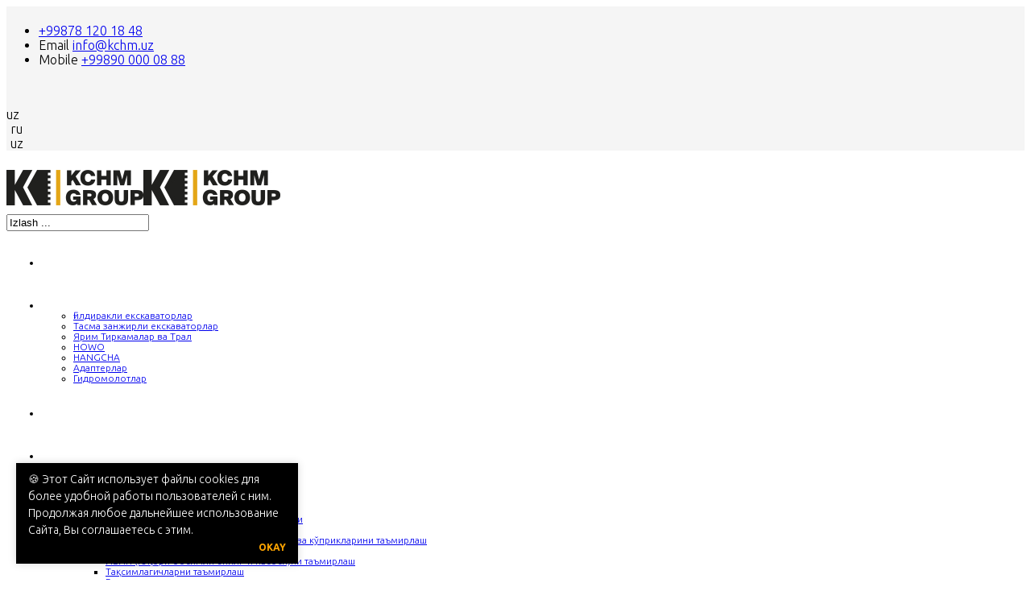

--- FILE ---
content_type: text/html; charset=utf-8
request_url: https://excavatori.uz/index.php/uz/
body_size: 22254
content:
<!DOCTYPE html>
<html xmlns="http://www.w3.org/1999/xhtml" >
    <head>
        <meta http-equiv="X-UA-Compatible" content="IE=edge">
            <meta name="viewport" content="width=device-width, initial-scale=1">
  

  
                                <!-- head -->
                <base href="https://excavatori.uz/index.php/uz/" />
	<meta http-equiv="content-type" content="text/html; charset=utf-8" />
	<meta name="keywords" content="Toshkentdagi ekskavatorlar, Toshkentdagi ekskavatorlar lizingga, Toshkentdagi ekskavatorlar bolib tolashga, Toshkentdagi ekskavatorlar kreditga, Toshkentdagi ekskavatorlar narxlar ro'yxati, Toshkentdagi ekskavatorlar onlayn-do'kon, Toshkentdagi  ekskavatorlar sotib olish, Toshkentdagi ekskavatorlar  sharhlar, Toshkentdagi ekskavatorlar narxlar, Toshkentdagi ekskavatorlar suratlar va narxlar, Toshkentdagi ekskavatorlar sotish, Toshkentdagi ekskavatorlar fotosurat, Toshkentdagi ekskavatorlar narx, экскаваторлар, экскаватор-погрузчиклар, автогрейдерлар, бульдозерлар, автокранлар, катоклар, асфальтоукладгичлар, гидромолотлар, адаптерлар, спецтехника, спецтехника Ўзбекистонда, спецтехнику сотиб олиш, техника кредитга, техника лизингда, спецтехника сервиси, спецтехника запчастилари, техника сотиш, техника хизмат кўрсатиш" />
	<meta name="description" content="O'zbekistonda, Biz xaridorlarning barcha talablariga javob beradigan, yuqori sifatli va ishonchli mahsus texnikani taklif etamiz - KCHM Group. экскаваторлар. автогрейдерлар, бульдозерлар, автокранлар, катоклар, асфальтоукладгичлар, экскаватор-погрузчиклар, гидромолотлар, адаптерлар ва бошқа турдаги спецтехника сотилади. Ўзбекистонда кредит ва лизинг билан, ҳамда етказиб бериш хизмати билан сотиб олиш имконияти мавжуд. Шунингдек, барча техника турлари учун сервис ва эхтиёт кисимлар ҳам мавжуд." />
	<meta name="generator" content="Joomla! - Open Source Content Management" />
	<title>Ekskavatorlar - O'zbekistonda, Toshkentda, narxlar, fotosuratlar, kreditga, lizingga, bo'lib-bo'lib sotib olish. Toshkentdagi ekskavatorlar - KCHM Group</title>
	<link href="https://excavatori.uz/index.php/" rel="alternate" hreflang="ru-RU" />
	<link href="https://excavatori.uz/index.php/uz/" rel="alternate" hreflang="en-GB" />
	<link href="/images/banners/favicon-32x32.png" rel="shortcut icon" type="image/vnd.microsoft.icon" />
	<link href="https://excavatori.uz/index.php/uz/component/search/?id=89&amp;Itemid=799&amp;format=opensearch" rel="search" title="Search Excavatori.uz" type="application/opensearchdescription+xml" />
	<link href="https://excavatori.uz//templates/shaper_floox/css/owl.carousel.css" rel="stylesheet" type="text/css" />
	<link href="https://excavatori.uz//templates/shaper_floox/css/owl.theme.css" rel="stylesheet" type="text/css" />
	<link href="https://excavatori.uz//templates/shaper_floox/css/owl.transitions.css" rel="stylesheet" type="text/css" />
	<link href="https://excavatori.uz//templates/shaper_floox/css/slide-animate.css" rel="stylesheet" type="text/css" />
	<link href="//fonts.googleapis.com/css?family=Ubuntu:300,300italic,regular,italic,500,500italic,700,700italic&amp;subset=cyrillic-ext" rel="stylesheet" type="text/css" />
	<link href="//fonts.googleapis.com/css?family=Ultra:regular&amp;subset=latin" rel="stylesheet" type="text/css" />
	<link href="/cache/com_templates/templates/shaper_floox/3eb363b54e1fe606085c9eb2f75c9084.css" rel="stylesheet" type="text/css" />
	<link href="/plugins/system/bdthemes_shortcodes/shortcodes/button/css/button.css" rel="stylesheet" type="text/css" />
	<link href="/media/mod_languages/css/template.css" rel="stylesheet" type="text/css" />
	<style type="text/css">
.sp-page-builder .page-content #section-id-1499682417836{margin:0px 0px 0px 0px;color:rgba(255, 255, 255, 1);}.sp-page-builder .page-content #section-id-1582363428786{padding-top:10px;padding-right:0px;padding-bottom:0px;padding-left:0px;margin-top:0px;margin-right:0px;margin-bottom:0px;margin-left:0px;}#column-id-1582363428785{box-shadow:0 0 0 0 #fff;}.sp-page-builder .page-content #section-id-1582697071049{padding-top:50px;padding-right:0px;padding-bottom:0px;padding-left:0px;margin-top:0px;margin-right:0px;margin-bottom:0px;margin-left:0px;}#column-id-1582697071050{box-shadow:0 0 0 0 #fff;}#sppb-addon-1582697071051 {box-shadow:0 0 0 0 #ffffff;margin:0px 0px 30px 0px;}@media (min-width:768px) and (max-width:991px) {#sppb-addon-1582697071051 {margin-top:0px;margin-right:0px;margin-bottom:20px;margin-left:0px;}}@media (max-width:767px) {#sppb-addon-1582697071051 {margin-top:0px;margin-right:0px;margin-bottom:10px;margin-left:0px;}}.sp-page-builder .page-content #section-id-1582058428470{padding-top:0px;padding-right:0px;padding-bottom:0px;padding-left:0px;margin-top:0px;margin-right:0px;margin-bottom:0px;margin-left:0px;}#column-id-1582058428469{box-shadow:0 0 0 0 #fff;}#sppb-addon-1582058428473 {box-shadow:0 0 0 0 #ffffff;margin:0px 0px 30px 0px;}@media (min-width:768px) and (max-width:991px) {#sppb-addon-1582058428473 {margin-top:0px;margin-right:0px;margin-bottom:20px;margin-left:0px;}}@media (max-width:767px) {#sppb-addon-1582058428473 {margin-top:0px;margin-right:0px;margin-bottom:10px;margin-left:0px;}}#sppb-addon-1582058428490 {box-shadow:0 0 0 0 #ffffff;margin:0px 0px 30px 0px;padding:0px 0px 0px 0px;}#sppb-addon-1582058428490 .sppb-addon-title {color:rgba(255, 255, 255, 1);font-size:11px;line-height:11px;}@media (min-width:768px) and (max-width:991px) {#sppb-addon-1582058428490 {margin-top:0px;margin-right:0px;margin-bottom:20px;margin-left:0px;}}@media (max-width:767px) {#sppb-addon-1582058428490 {margin-top:0px;margin-right:0px;margin-bottom:10px;margin-left:0px;}}#sppb-addon-1582058428490 .sppb-addon-cta {padding:40px 20px;}#sppb-addon-1582058428490 .sppb-cta-subtitle {color:#4a4a4a;font-size:50px; line-height:50px;}#sppb-addon-1582058428490 #btn-1582058428490.sppb-btn-custom { border-color:#f92727;background-color:transparent; color:#fff;}#sppb-addon-1582058428490 #btn-1582058428490.sppb-btn-custom:hover { border-color:#d40000; background-color:#d40000; color:#fff;}#sppb-addon-1582063364073 {box-shadow:0 0 0 0 #ffffff;margin:0px 0px 30px 0px;}@media (min-width:768px) and (max-width:991px) {#sppb-addon-1582063364073 {margin-top:0px;margin-right:0px;margin-bottom:20px;margin-left:0px;}}@media (max-width:767px) {#sppb-addon-1582063364073 {margin-top:0px;margin-right:0px;margin-bottom:10px;margin-left:0px;}}#sppb-addon-1582063364073 #btn-1582063364073.sppb-btn-custom { background-color:#000000; color:#FFFFFF; font-size:16px;}#sppb-addon-1582063364073 #btn-1582063364073.sppb-btn-custom:hover { background-color:#00E66E; color:#FFFFFF;}#sppb-addon-1582063364073 .sppb-btn i {margin:0px 0px 0px 0px;}.sp-page-builder .page-content #section-id-1582057414903{padding-top:50px;padding-right:0px;padding-bottom:50px;padding-left:0px;margin-top:0px;margin-right:0px;margin-bottom:0px;margin-left:0px;background-color:rgba(225, 232, 238, 0.25);}#column-id-1582057414901{padding-right:95px;box-shadow:0 0 0 0 #fff;}#sppb-addon-1582057414908 {box-shadow:0 0 0 0 #ffffff;margin:0px 0px 30px 0px;}#sppb-addon-1582057414908 .sppb-addon-title {color:rgba(67, 72, 77, 1);}@media (min-width:768px) and (max-width:991px) {#sppb-addon-1582057414908 {margin-top:0px;margin-right:0px;margin-bottom:20px;margin-left:0px;}}@media (max-width:767px) {#sppb-addon-1582057414908 {margin-top:0px;margin-right:0px;margin-bottom:10px;margin-left:0px;}}#sppb-addon-1582058428460 {box-shadow:0 0 0 0 #ffffff;margin:0px 0px 30px 0px;}@media (min-width:768px) and (max-width:991px) {#sppb-addon-1582058428460 {margin-top:0px;margin-right:0px;margin-bottom:20px;margin-left:0px;}}@media (max-width:767px) {#sppb-addon-1582058428460 {margin-top:0px;margin-right:0px;margin-bottom:10px;margin-left:0px;}}#column-id-1582057414902{box-shadow:0 0 0 0 #fff;}#sppb-addon-1582058428466 {box-shadow:0 0 0 0 #ffffff;margin:0px 0px 30px 0px;}#sppb-addon-1582058428466 .sppb-addon-title {color:rgba(67, 72, 77, 1);}@media (min-width:768px) and (max-width:991px) {#sppb-addon-1582058428466 {margin-top:0px;margin-right:0px;margin-bottom:20px;margin-left:0px;}}@media (max-width:767px) {#sppb-addon-1582058428466 {margin-top:0px;margin-right:0px;margin-bottom:10px;margin-left:0px;}}body{font-family:Ubuntu, sans-serif; font-size:16px; font-weight:300; }h1{font-family:Ubuntu, sans-serif; font-size:60px; font-weight:300; }h2{font-family:Ubuntu, sans-serif; font-size:36px; font-weight:300; }h3{font-family:Ubuntu, sans-serif; font-size:24px; font-weight:300; }h4{font-family:Ubuntu, sans-serif; font-size:18px; font-weight:300; }h5{font-family:Ubuntu, sans-serif; font-size:14px; font-weight:300; }h6{font-family:Ultra, sans-serif; font-weight:normal; }.sp-megamenu-parent{font-family:Ubuntu, sans-serif; font-size:12px; font-weight:300; }.floox-title{font-family:Ubuntu, sans-serif; font-weight:300; } div.sp-page-title h2{font-family:Ubuntu, sans-serif; font-weight:300; }.sppb-addon-feature .sppb-feature-box-title{font-family:Ubuntu, sans-serif; font-weight:300; }.offcanvas-menu{font-family:Ubuntu, sans-serif; font-weight:300; } div.sp-page-title h3{font-family:Ubuntu, sans-serif; font-weight:300; }.offcanvas-menu .contact-info span{font-family:Ubuntu, sans-serif; font-weight:300; }.sp-select{font-family:Ubuntu, sans-serif; font-weight:300; }.sppb-carousel.milestone-slider .sppb-carousel-pro-text .about-company a{font-family:Ubuntu, sans-serif; font-weight:300; }.sppb-testimonial-pro-advanced .sppb-item .sppb-testimonial-client{font-family:Ubuntu, sans-serif; font-weight:300; } .sppb-progress-wrap .sppb-progress-text{font-family:Ubuntu, sans-serif; font-weight:300; } .sppb-addon-animated-number .sppb-animated-number{font-family:Ubuntu, sans-serif; font-weight:300; } .sppb-addon-animated-number .sppb-animated-number-title{font-family:Ubuntu, sans-serif; font-weight:300; } .sp-contact-info li{font-family:Ubuntu, sans-serif; font-weight:300; } ul.social-icons > li a{font-family:Ubuntu, sans-serif; font-weight:300; } .sp-floox-login.sp-mod-login{font-family:Ubuntu, sans-serif; font-weight:300; } .sp-floox-login.sp-mod-login a{font-family:Ubuntu, sans-serif; font-weight:300; } .sp-megamenu-parent{font-family:Ubuntu, sans-serif; font-weight:300; } #sp-bottom p{font-family:Ubuntu, sans-serif; font-weight:300; } #sp-bottom a{font-family:Ubuntu, sans-serif; font-weight:300; } #sp-bottom .sp-module-title{font-family:Ubuntu, sans-serif; font-weight:300; } #sp-bottom .acymailing_introtext{font-family:Ubuntu, sans-serif; font-weight:300; } #sp-bottom .acymailing_module_form .acysubbuttons input{font-family:Ubuntu, sans-serif; font-weight:300; } #sp-footer2 p{font-family:Ubuntu, sans-serif; font-weight:300; } .sp-copyright{font-family:Ubuntu, sans-serif; font-weight:300; } .alternate-title-font .sppb-addon-title{font-family:Ubuntu, sans-serif; font-weight:300; } .sppb-panel-title{font-family:Ubuntu, sans-serif; font-weight:300; } .sppb-cta-title{font-family:Ubuntu, sans-serif; font-weight:300; } .btn{font-family:Ubuntu, sans-serif; font-weight:300; } .sppb-btn{font-family:Ubuntu, sans-serif; font-weight:300; } .sppb-carousel.milestone-slider .sppb-carousel-pro-text .about-company div a{font-family:Ubuntu, sans-serif; font-weight:300; } .sppb-addon-tab .sppb-tab .sppb-nav-tabs li a{font-family:Ubuntu, sans-serif; font-weight:300; } .font-family2{font-family:Ubuntu, sans-serif; font-weight:300; }.font-family2 .sppb-addon-title{font-family:Ubuntu, sans-serif; font-weight:300; } .sppb-pricing-box .sppb-pricing-header .sppb-pricing-title{font-family:Ubuntu, sans-serif; font-weight:300; } .sppb-pricing-price{font-family:Ubuntu, sans-serif; font-weight:300; } .sppb-pricing-duration{font-family:Ubuntu, sans-serif; font-weight:300; } .sp-simpleportfolio .sp-simpleportfolio-filter > ul > li > a{font-family:Ubuntu, sans-serif; font-weight:300; } .sp-simpleportfolio-title{font-family:Ubuntu, sans-serif; font-weight:300; } .sp-simpleportfolio-tags{font-family:Ubuntu, sans-serif; font-weight:300; } .contact-form-section .sppb-addon-header .sppb-addon-title{font-family:Ubuntu, sans-serif; font-weight:300; } .contact-form-section .sppb-addon-raw-html *{font-family:Ubuntu, sans-serif; font-weight:300; } .creative-variation .sppb-fullwidth-title{font-family:Ubuntu, sans-serif; font-weight:300; } .sppb-meta-category a{font-family:Ubuntu, sans-serif; font-weight:300; } .sppb-addon-article-info-wrap h3{font-family:Ubuntu, sans-serif; font-weight:300; } span.sppb-meta-date{font-family:Ubuntu, sans-serif; font-weight:300; } .sppb-slidehsow-sub-title{font-family:Ubuntu, sans-serif; font-weight:300; } .entry-header h2{font-family:Ubuntu, sans-serif; font-weight:300; } .sp-module .sp-module-title{font-family:Ubuntu, sans-serif; font-weight:300; } .acymailing_introtext h3{font-family:Ubuntu, sans-serif; font-weight:300; }  .category-tag a{font-family:Ubuntu, sans-serif; font-weight:300; } .pagination-wrapper ul.pagination li a{font-family:Ubuntu, sans-serif; font-weight:300; } .pagination-wrapper ul.pagination li span{font-family:Ubuntu, sans-serif; font-weight:300; } .entry-header-wrap .category-name a{font-family:Ubuntu, sans-serif; font-weight:300; } article.item-page .sppb-addon-header .sppb-addon-title{font-family:Ubuntu, sans-serif; font-weight:300; } article.item-page .sppb-addon-text-block .sppb-addon-title{font-family:Ubuntu, sans-serif; font-weight:300; } .helix-social-share-icon ul li a{font-family:Ubuntu, sans-serif; font-weight:300; } .author-details span{font-family:Ubuntu, sans-serif; font-weight:300; } .sppb-nav-tabs-content .sppb-tab-pane .title{font-family:Ubuntu, sans-serif; font-weight:300; }.tabs {
  left: 50%;
  -webkit-transform: translateX(-50%);
          transform: translateX(-50%);
  position: relative;
  background: white;
  padding: 10px;
  padding-bottom: 30px;
  width: 100%;
  height: auto;
  /*box-shadow: 0 14px 28px rgba(0, 0, 0, 0.25), 0 10px 10px rgba(0, 0, 0, 0.22);*/
  border-radius: 5px;
  min-width: 240px;
}
.tabs input[name="tab-control"] {
  display: none;
}
.tabs .content section h2,
.tabs ul li label {


  color: #428BFF;
}
.tabs ul {
  list-style-type: none;
  padding-left: 0;
  display: -webkit-box;
  display: -ms-flexbox;
  display: flex;
  -webkit-box-orient: horizontal;
  -webkit-box-direction: normal;
      -ms-flex-direction: row;
          flex-direction: row;
  margin-bottom: 10px;
  -webkit-box-pack: justify;
      -ms-flex-pack: justify;
          justify-content: space-between;
  -webkit-box-align: end;
      -ms-flex-align: end;
          align-items: flex-end;
  -ms-flex-wrap: wrap;
      flex-wrap: wrap;
}
.tabs ul li {
  box-sizing: border-box;
  -webkit-box-flex: 1;
      -ms-flex: 1;
          flex: 1;
  width: 25%;
  padding: 0 10px;
  text-align: center;
}
.tabs ul li label {
  -webkit-transition: all 0.3s ease-in-out;
  transition: all 0.3s ease-in-out;
  color: #000000;
  padding: 5px auto;
  overflow: hidden;
  text-overflow: ellipsis;
  display: block;
  cursor: pointer;
  -webkit-transition: all 0.2s ease-in-out;
  transition: all 0.2s ease-in-out;
  white-space: nowrap;
  -webkit-touch-callout: none;
  -webkit-user-select: none;
  -moz-user-select: none;
  -ms-user-select: none;
  user-select: none;
}
.tabs ul li label br {
  display: none;
}
.tabs ul li label svg {
  fill: #d31818;
  height: 1.62em;
  vertical-align: bottom;
  margin-right: 0.2em;
  -webkit-transition: all 0.2s ease-in-out;
  transition: all 0.2s ease-in-out;
margin-right: 15px;
}
.tabs ul li label:hover, .tabs ul li label:focus, .tabs ul li label:active {
  outline: 0;
  color: #000000;
}
.tabs ul li label:hover svg, .tabs ul li label:focus svg, .tabs ul li label:active svg {
  fill: #e31507;
}
.tabs .slider777 {
  position: relative;
  width: 25%;
  -webkit-transition: all 0.33s cubic-bezier(0.38, 0.8, 0.32, 1.07);
  transition: all 0.33s cubic-bezier(0.38, 0.8, 0.32, 1.07);
}
.tabs .slider777 .indicator {
  position: relative;
  width: 50px;
  max-width: 100%;
  margin: 0 auto;
  height: 2px;
  background: #d30202;
  border-radius: 1px;
}
.tabs .content {
  margin-top: 30px;
margin-left: -10px;
    margin-right: -10px;
}
.tabs .content section {
  display: none;
  -webkit-animation-name: content;
          animation-name: content;
  -webkit-animation-direction: normal;
          animation-direction: normal;
  -webkit-animation-duration: 0.3s;
          animation-duration: 0.3s;
  -webkit-animation-timing-function: ease-in-out;
          animation-timing-function: ease-in-out;
  -webkit-animation-iteration-count: 1;
          animation-iteration-count: 1;
  line-height: 1.4;
}
.tabs .content section h2 {
  color: #428BFF;
  display: none;
}
.tabs .content section h2::after {
  content: "";
  position: relative;
  display: block;
  width: 30px;
  height: 3px;
  background: #428BFF;
  margin-top: 5px;
  left: 1px;
}
.tabs input[name="tab-control"]:nth-of-type(1):checked ~ ul > li:nth-child(1) > label {
  cursor: default;
  color: #428BFF;
}
.tabs input[name="tab-control"]:nth-of-type(1):checked ~ ul > li:nth-child(1) > label svg {
  fill: #428BFF;
}
@media (max-width: 600px) {
  .tabs input[name="tab-control"]:nth-of-type(1):checked ~ ul > li:nth-child(1) > label {
    background: rgba(0, 0, 0, 0.08);
  }
}
.tabs input[name="tab-control"]:nth-of-type(1):checked ~ .slider777 {
  -webkit-transform: translateX(0%);
          transform: translateX(0%);
}
.tabs input[name="tab-control"]:nth-of-type(1):checked ~ .content > section:nth-child(1) {
  display: block;
}
.tabs input[name="tab-control"]:nth-of-type(2):checked ~ ul > li:nth-child(2) > label {
  cursor: default;
  color: #428BFF;
}
.tabs input[name="tab-control"]:nth-of-type(2):checked ~ ul > li:nth-child(2) > label svg {
  fill: #428BFF;
}
@media (max-width: 600px) {
  .tabs input[name="tab-control"]:nth-of-type(2):checked ~ ul > li:nth-child(2) > label {
    background: rgba(0, 0, 0, 0.08);
  }
}
.tabs input[name="tab-control"]:nth-of-type(2):checked ~ .slider777 {
  -webkit-transform: translateX(100%);
          transform: translateX(100%);
}
.tabs input[name="tab-control"]:nth-of-type(2):checked ~ .content > section:nth-child(2) {
  display: block;
}
.tabs input[name="tab-control"]:nth-of-type(3):checked ~ ul > li:nth-child(3) > label {
  cursor: default;
  color: #428BFF;
}
.tabs input[name="tab-control"]:nth-of-type(3):checked ~ ul > li:nth-child(3) > label svg {
  fill: #428BFF;
}
@media (max-width: 600px) {
  .tabs input[name="tab-control"]:nth-of-type(3):checked ~ ul > li:nth-child(3) > label {
    background: rgba(0, 0, 0, 0.08);
  }
}
.tabs input[name="tab-control"]:nth-of-type(3):checked ~ .slider777 {
  -webkit-transform: translateX(200%);
          transform: translateX(200%);
}
.tabs input[name="tab-control"]:nth-of-type(3):checked ~ .content > section:nth-child(3) {
  display: block;
}
.tabs input[name="tab-control"]:nth-of-type(4):checked ~ ul > li:nth-child(4) > label {
  cursor: default;
  color: #428BFF;
}
.tabs input[name="tab-control"]:nth-of-type(4):checked ~ ul > li:nth-child(4) > label svg {
  fill: #428BFF;
}
@media (max-width: 600px) {
  .tabs input[name="tab-control"]:nth-of-type(4):checked ~ ul > li:nth-child(4) > label {
    background: rgba(0, 0, 0, 0.08);
  }
}
.tabs input[name="tab-control"]:nth-of-type(4):checked ~ .slider777 {
  -webkit-transform: translateX(300%);
          transform: translateX(300%);
}
.tabs input[name="tab-control"]:nth-of-type(4):checked ~ .content > section:nth-child(4) {
  display: block;
}
@-webkit-keyframes content {
  from {
    opacity: 0;
    -webkit-transform: translateY(5%);
            transform: translateY(5%);
  }
  to {
    opacity: 1;
    -webkit-transform: translateY(0%);
            transform: translateY(0%);
  }
}
@keyframes content {
  from {
    opacity: 0;
    -webkit-transform: translateY(5%);
            transform: translateY(5%);
  }
  to {
    opacity: 1;
    -webkit-transform: translateY(0%);
            transform: translateY(0%);
  }
}
@media (max-width: 1000px) {
  .tabs ul li label {
    white-space: initial;
  }
  .tabs ul li label br {
    display: initial;
  }
  .tabs ul li label svg {
    height: 1.5em;
  }
}
@media (max-width: 600px) {
  .tabs ul li label {
    padding: 5px;
    border-radius: 5px;
  }
  .tabs ul li label span {
    display: none;
  }
  .tabs .slider777 {
    display: none;
  }
  .tabs .content {
    margin-top: 20px;
  }
  .tabs .content section h2 {
    display: block;
  }
}
/*Слайдер*/


    *,
    *::before,
    *::after {
      box-sizing: border-box;
    }



    .slider {
      position: relative;
      overflow: hidden;
      max-width: 1600px;
      margin: 0 auto;
      padding-left: 5px;
      padding-right: 5px;
      padding-bottom: 30px;
    }

    .slider__wrapper {
      display: flex;
      transition: transform 0.6s ease;
    }

    .slider__item {
      flex: 0 0 100%;
      max-width: 100%;
      padding-left: 10px;
      padding-right: 10px;
    }
    .slider__items {
      position: relative;
      overflow: hidden;
      padding-left: 10%;
      padding-right: 10%;
    }

    @media (min-width: 576px) {
      .slider__item {
        flex: 0 0 50%;
        max-width: 50%;
      }
    }

    @media (min-width: 992px) {
      .slider__item {
        flex: 0 0 33.333333%;
        max-width: 33.333333%;
      }
    }

    @media (min-width: 1200px) {
      .slider__item {
        flex: 0 0 25%;
        max-width: 25%;
      }
    }

    .slider__control {
      position: absolute;
      top: 0;
      display: flex;
      align-items: center;
      justify-content: center;
    width: 40px;
    color: #fff;
    text-align: center;
    opacity: 0.5;
    /*height: 50px;*/
   /* transform: translateY(-50%);*/
   /* background: rgba(0, 0, 0, .5);*/
bottom: 0;
    }

    .slider__control:hover,
    .slider__control:focus {
      color: #fff;
      text-decoration: none;
      outline: 0;
    }

    .slider__control_left {
      left: 0;
    }

    .slider__control_right {
      right: 0;
    }

    .slider__control::before {
      content: '';
      display: inline-block;
      width: 20px;
      height: 20px;
      background: transparent no-repeat center center;
      background-size: 100% 100%;
    }

    .slider__control_left::before {
      background-image: url("data:image/svg+xml;charset=utf8,%3Csvg xmlns='http://www.w3.org/2000/svg' fill='%23424242' viewBox='0 0 8 8'%3E%3Cpath d='M5.25 0l-4 4 4 4 1.5-1.5-2.5-2.5 2.5-2.5-1.5-1.5z'/%3E%3C/svg%3E");
    }

    .slider__control_right::before {
      background-image: url("data:image/svg+xml;charset=utf8,%3Csvg xmlns='http://www.w3.org/2000/svg' fill='%23424242' viewBox='0 0 8 8'%3E%3Cpath d='M2.75 0l-1.5 1.5 2.5 2.5-2.5 2.5 1.5 1.5 4-4-4-4z'/%3E%3C/svg%3E");
    }

    .slider__content_header {
      position: relative;
    }

    .slider__content_img {
      display: block;
      height: auto;
      max-width: 100%;
    }

    .slider__content_section {
      position: absolute;
      bottom: 0;
      left: 0;
      background: #0e0e0dd9;
      color: #fff;
      padding: 4px 8px;
      border-radius: 2px;
      font-weight: 400;
      font-size: 12px;
    }
 .slider__content_title::after { background: #ffffff00 !important; }
    .slider__content_title {
      background: #f5f5f5;
      font-size: 16px;
    font-weight: 500;
    color: black;
    padding-left: 20px;
      white-space: normal;

      line-height: 1.3;
      padding: 10px 15px;
      margin: 0;
      height: 35px;
margin-right: 10px;
    display: block !important

    }
.desc-new {
font-size: 12px;
    color: black;
    padding-left: 15px;
    padding-bottom: 20px;
    background: #f5f5f5;
   line-height: 1.5;
margin-right: 10px;
}
    .slider__content_footer {
      background: #f5f5f5;
      display: flex;
      padding: 20px 15px;
      color: #616161;
    }

    .slider__content_avatar {
      flex: 0 0 40px;
      max-width: 40px;
    }

    .slider__content_photo {
      display: block;
      height: auto;
      max-width: 100%;
      border-radius: 50%;
    }

    .slider__content_author {
      margin-left: 1px;
      line-height: 0px;
      font-weight: 400;
    }

    .slider__content_icon {
      height: 18px;
      margin-top: 12px;
      margin-left: auto;
    }

    .slider__content_views {
      margin-left: 4px;
      line-height: 40px;
    }

    .slider__indicators {
      position: absolute;
      right: 0;
      bottom: 0;
      left: 0;
      z-index: 15;
      display: flex;
      justify-content: center;
      padding-left: 0;
      margin-right: 15%;
      margin-left: 15%;
      list-style: none;
      margin-top: 0;
      margin-bottom: 0;
    }

    .slider__indicators li {
      box-sizing: content-box;
      flex: 0 1 auto;
      width: 30px;
      height: 4px;
      margin-right: 3px;
      margin-left: 3px;
      text-indent: -999px;
      cursor: pointer;
      background-color: #9e9e9e;
      background-clip: padding-box;
      border-top: 10px solid transparent;
      border-bottom: 10px solid transparent;
      opacity: .5;
      transition: opacity .6s ease;
    }

    .slider__indicators li.active {
      opacity: 1;
    }

.sp-megamenu-parent >li {
    margin: 10px 3px;
}
.icon-top-wrapper {
line-height: 70px;
}
body.header-transparent-black #sp-header.menu-fixed {
   background: #ffffff;
}
#sp-header.menu-fixed .sp-megamenu-parent > li > a, #sp-header.menu-fixed .sp-megamenu-parent > li > span {
    line-height: 60px;
}
#sp-header.menu-fixed #offcanvas-toggler, #sp-header.menu-fixed .icon-top-wrapper {
    line-height: 80px;
}
body.header-transparent-black #offcanvas-toggler > i {
    color: #000;
   
    margin-top: 25px;
}
.sp-megamenu-parent .sp-dropdown.sp-dropdown-main.sp-menu-right {
    left: 0;
    margin-top: -10px;
}
.sp-megamenu-parent.menu-slide-down .sp-has-child:hover >.sp-dropdown { 
    top: 60px;
}

element.style {
    visibility: visible;
    animation-duration: 700ms;
    animation-delay: 150ms;
    animation-name: fadeInUpBig;
}
.creative-variation.sppb-slider-fullwidth-wrapper .sppb-slider-item-wrapper .sppb-slideshow-fullwidth-item .sppb-slideshow-fullwidth-item-bg .sppb-slideshow-fullwidth-item-text .sppb-fullwidth-title {
    font-size: 70px;

}
.sp-megamenu-parent >li >a, .sp-megamenu-parent >li >span {
    display: inline-block;
    padding: 0 10px;
    line-height: 33px;
    font-size: 12px;
    text-transform: capitalize;
    /* letter-spacing: 1.35px; */
    color: #fff;
    margin: 0;
    border-radius: 2px;
    margin-top: 10px;
    font-weight: 400 !important;
}
.creative-variation.sppb-slider-fullwidth-wrapper .sppb-slider-item-wrapper .sppb-slideshow-fullwidth-item .sppb-slideshow-fullwidth-item-bg .sppb-slideshow-fullwidth-item-text .sppb-fullwidth-title {
    font-size: 60px;
}
.tabs .content section h2 {
font-size: 16px;
    font-weight: 500;
    color: black;
    padding-left: 20px; 
}
.tabs input[name="tab-control"]:nth-of-type(1):checked ~ ul > li:nth-child(1) > label svg {
    fill: #000000;
}
.tabs .content section h2::after { 
background: #d31818;
}
.slider__content_header {
    position: relative;
       width: 80%;
    margin-top: -30px;

}
.tabs input[name="tab-control"]:nth-of-type(1):checked ~ ul > li:nth-child(1) > label {
    cursor: default;
    color: #000000;
}
.but-pod {
position: absolute;
    bottom: 0;
    left: 0;
    background: #0e0e0dd9;
    color: #fff;
    padding: 0px 8px;
    border-radius: 2px;
    font-weight: 400;
    font-size: 12px;
    cursor: pointer;
}
.but-pod:hover {
background: #e31507;
color: #fff;
}
.but-pod:active {
background: #e31507;
color: #fff;
}
.but-pod:focus {
background: #e31507;
color: #fff;
}
.but-pod2 {
position: absolute;
    bottom: 0;
    left: 0;
    background: #e31507;
    color: #fff;
    padding: 0px 8px;
    border-radius: 2px;
    font-weight: 400;
    font-size: 12px;
    cursor: pointer;
}
.but-pod2:hover {
background: #00AA00;
color: #fff;
}
.but-pod2:active {
background: #00AA00;
color: #fff;
}
.but-pod2:focus {
background: #00AA00;
color: #fff;
}
.owl-item cloned{
padding-right: 10%;
}
.su-tabs-style-1 .su-tabs-nav span:after {
    background: #c00;
    height: 2px;
}
.su-tabs-style-1 .su-tabs-nav span {
    font-weight: 500;
text-transform: uppercase;
    font-size: 14px;
}
.sppb-slider-fullwidth-wrapper .sppb-slider-item-wrapper .sppb-slideshow-fullwidth-item .sppb-slideshow-fullwidth-item-bg:after {
background: rgba(28, 49, 74, 0.19);
}
@media only screen and (max-width: 479px) {
 .mod-languages {
    display: block !important;
} }

.sp-dropdown-inner {
margin-top: -10px;
}
.sppb-addon-accordion .sppb-addon-content .sppb-panel-group .sppb-panel-heading .sppb-toggle-direction {
    position: absolute;
    top: 28px;
    right: 10px;
}
body.no-page-title #sp-top-bar, body.no-page-title #sp-header {
background: #fff;
}
#sp-top-bar {
    background-color: #f5f5f5! important;
    z-index: 1003;
    padding: 5px 0 0;
    
}
#sp-header {
    background-color: #ffffff;
    z-index: 1000;
}
.jshop {
margin-top: 50px;
}
.jshop h1 {
font-size: 30px;
    color: black;
}
.jshop_list_product .product .description {
    text-align: left;
    font-size: 12px;
    color: black;
    padding: 5px;
}
.product_title  {
    text-align: right !important;
    color: black;
}
@media (max-width: 600px) {
  .jshop {
margin-top: 150px;
  }}

@media (max-width: 600px) {
  .productfull {
margin-top: 70px;
  }}

.footbar {
    background-color: black;
}
.jshop_list_product .product .buttons a {
display: none;
}
.su-icon i {
background-color: #eee0;
width: 1em;
    height: 1em;
    margin-right: 5px;
}
.second_description {
    color: #444;
    }
.second_description .fa {
    width: 1em;
    height: 1em;
    margin-right: 5px;
    color: #444;
}
.description .fa {
    width: 1em;
    height: 1em;
    margin-right: 5px;
    color: #444;
}
@media only screen and (max-width: 767px) {
.row-fluid .span5 {
    width: 100%; 
}
.row-fluid .span7 {
    width: 100%; 
}
}
#list_product_image_thumb {
    margin-left: -50px;
}
.com-search.view-search .search-filter-wrap fieldset { 
display: none;
}
.offcanvas-menu .offcanvas-inner .sp-module ul > li .offcanvas-menu-toggler {
       padding: 9px 20px;
}
.open-icon {
    color: #e31507;
}
.slider__content_header2 {
    position: relative;
    width: 100%;
    margin-top: -30px;
    padding-right: 10px;
}
.jshop_price {
    color: #000000;
    font-weight: 400;
    font-size: 20px!important;
}
.jshop_list_product .jshop_price_block {
    margin: 0px 0 -15px;
}
.mainblock {
line-height: 1.5;
}
#list_product_image_thumb li {
    display: inline-block;
    width: 23%;
    margin: 2px;
    float: left;
}
a.separator {
    color: green !important;
    background: #3131310a;
}
.productfull #block_price {
    font-size: 24px;
    font-weight: bold;
    color: black;
}
.productfull .nav-tabs > li > a {
    padding-top: 5px;
    padding-bottom: 5px;
    display: none;
}
.but-pod3 {
position: absolute;
    bottom: 0;
    left: 0;
    background: black;
    color: #fff;
    padding: 0px 8px;
    border-radius: 2px;
    font-weight: 400;
    font-size: 12px;
    cursor: pointer;
}
.but-pod3:hover {
background: #00AA00;
color: #fff;
}
.but-pod3:active {
background: #00AA00;
color: #fff;
}
.but-pod3:focus {
background: #00AA00;
color: #fff;
}
.div.wh-widget-send-button-wrapper.wh-widget-right div.wh-widget-send-button-wrapper-list a.wh-widget-send-button-get-button {
    float: right;
    right: 3px;
}
.jshop_code_prod {
display: block;
}
@media (max-width: 600px) {
.slider__content_title {
    font-size: 12px;
  }
}
.mfp-wrap {
    z-index: 10430;
}
.jb.cookie.bottom {
    z-index: 1000000;
}
.jb.accept.blue {
margin-top: 33px;
}
.mfp-bg {
    z-index: 1;
}
.bottom-content-wrap {
padding-bottom: 1px;
}#sp-top-bar{ background-color:#f5f5f5; }#sp-header{ background-color:#ffffff; }#sp-bottom{ background-color:#000000;padding:10px 0 0px 0; }#sp-footer{ background-color:#060606;padding:10px 0 12px 0; }a#subtn_697e96e20b23b { color: #FFFFFF; background-color: #00aa00;-webkit-border-radius: 3px; border-radius: 3px;}
a#subtn_697e96e20b23b span { font-size: 13px;-webkit-border-radius: 3px; border-radius: 3px;line-height:20px;padding: 6px 16px;}
a#subtn_697e96e20b23b:hover { background-color: #00aa00;}
a#subtn_697e96e20b23b i {font-size:13px; color:#FFFFFF}a#subtn_697e96e20b456 { color: #FFFFFF; background-color: #2D89EF;-webkit-border-radius: 3px; border-radius: 3px;}
a#subtn_697e96e20b456 span { font-size: 13px;-webkit-border-radius: 3px; border-radius: 3px;line-height:20px;padding: 6px 16px;}
a#subtn_697e96e20b456:hover { background-color: #4596f1;}
a#subtn_697e96e20b456 i {font-size:13px; color:#FFFFFF}a#subtn_697e96e20b5f9 { color: #ffffff; background-color: #e31507;-webkit-border-radius: 3px; border-radius: 3px;}
a#subtn_697e96e20b5f9 span { font-size: 13px;-webkit-border-radius: 3px; border-radius: 3px;line-height:20px;padding: 6px 16px;}
a#subtn_697e96e20b5f9:hover { background-color: #e31507;}
a#subtn_697e96e20b5f9 i {font-size:13px; color:#ffffff}
	</style>
	<script type="application/json" class="joomla-script-options new">{"csrf.token":"9fb557cf2d5d2f03504c9fd713d5b559","system.paths":{"root":"","base":""}}</script>
	<script src="/media/jui/js/jquery.min.js?e356bd91d17908b38c6b10552e6ff340" type="text/javascript"></script>
	<script src="/media/jui/js/jquery-noconflict.js?e356bd91d17908b38c6b10552e6ff340" type="text/javascript"></script>
	<script src="/media/jui/js/jquery-migrate.min.js?e356bd91d17908b38c6b10552e6ff340" type="text/javascript"></script>
	<script src="/plugins/system/bdthemes_shortcodes/js/shortcode-ultimate.js" type="text/javascript"></script>
	<script src="/components/com_sppagebuilder/assets/js/jquery.parallax.js" type="text/javascript"></script>
	<script src="/components/com_sppagebuilder/assets/js/sppagebuilder.js" type="text/javascript"></script>
	<script src="https://excavatori.uz//templates/shaper_floox/js/owl.carousel.min.js" type="text/javascript"></script>
	<script src="/plugins/system/bdthemes_shortcodes/js/owl.carousel.min.js" type="text/javascript"></script>
	<script src="/plugins/system/bdthemes_shortcodes/shortcodes/custom_carousel/js/custom_carousel.js" type="text/javascript"></script>
	<script src="/components/com_sppagebuilder/assets/js/jquery.magnific-popup.min.js" type="text/javascript"></script>
	<script src="/templates/shaper_floox/js/bootstrap.min.js" type="text/javascript"></script>
	<script src="/templates/shaper_floox/js/jquery.sticky.js" type="text/javascript"></script>
	<script src="/templates/shaper_floox/js/main.js" type="text/javascript"></script>
	<script src="/templates/shaper_floox/js/frontend-edit.js" type="text/javascript"></script>
	<script src="/media/system/js/core.js?e356bd91d17908b38c6b10552e6ff340" type="text/javascript"></script>
	<script type="text/javascript">
;(function ($) {
	$.ajaxSetup({
		headers: {
			'X-CSRF-Token': Joomla.getOptions('csrf.token')
		}
	});
})(jQuery);jQuery(document).ready(function ($) {
    "use strict";

    var $slideFullwidth = $("#sppb-addon-1499841657127 #slide-fullwidth");

    var $autoplay = $slideFullwidth.attr("data-sppb-slide-ride");
    if ($autoplay == "true") {
        var $autoplay = true;
    } else {
        var $autoplay = false
    }
    var $controllers = $slideFullwidth.attr("data-sppb-slidefull-controllers");
    if ($controllers == "true") {
        var $controllers = true;
    } else {
        var $controllers = false
    }

    $slideFullwidth.owlCarousel({
        margin: 0,
        loop: true,
        video: true,
        autoplay: $autoplay,
        animateIn: "fadeIn",
        animateOut: "fadeOut",
        autoplayHoverPause: true,
        autoplaySpeed: 1500,
        responsive: {
            0: {
                items: 1
            },
            600: {
                items: 1
            },
            1000: {
                items: 1
            }
        },
        dots: $controllers,
    });

    $(".sppbSlidePrev").click(function () {
        $slideFullwidth.trigger("prev.owl.carousel", [400]);
    });

    $(".sppbSlideNext").click(function () {
        $slideFullwidth.trigger("next.owl.carousel", [400]);
    });
    $(".owl-controls").wrapAll("<div class='sppb-container'></div>");
});

var sp_preloader = '0';

var sp_gotop = '1';

var sp_offanimation = 'default';

	</script>
	<meta property="og:title" content="Ekskavatorlar - O'zbekistonda, Toshkentda, narxlar, fotosuratlar, kreditga, lizingga, bo'lib-bo'lib sotib olish. Toshkentdagi ekskavatorlar - KCHM Group" />
	<meta property="og:type" content="website" />
	<meta property="og:url" content="https://excavatori.uz/index.php/uz/" />
	<meta property="og:site_name" content="Excavatori.uz" />
	<meta name="twitter:card" content="summary" />
	<meta name="twitter:site" content="Excavatori.uz" />
	<link href="https://excavatori.uz/index.php/" rel="alternate" hreflang="x-default" />

                <!-- Google tag (gtag.js) -->
<script async src="https://www.googletagmanager.com/gtag/js?id=G-Q3W633XLV1"></script>
<script>
  window.dataLayer = window.dataLayer || [];
  function gtag(){dataLayer.push(arguments);}
  gtag('js', new Date());

  gtag('config', 'G-Q3W633XLV1');
</script>
<!-- Yandex.Metrika counter -->
<script type="text/javascript" >
   (function(m,e,t,r,i,k,a){m[i]=m[i]||function(){(m[i].a=m[i].a||[]).push(arguments)};
   m[i].l=1*new Date();
   for (var j = 0; j < document.scripts.length; j++) {if (document.scripts[j].src === r) { return; }}
   k=e.createElement(t),a=e.getElementsByTagName(t)[0],k.async=1,k.src=r,a.parentNode.insertBefore(k,a)})
   (window, document, "script", "https://mc.yandex.ru/metrika/tag.js", "ym");

   ym(96783002, "init", {
        clickmap:true,
        trackLinks:true,
        accurateTrackBounce:true,
        webvisor:true
   });
</script>
<noscript><div><img src="https://mc.yandex.ru/watch/96783002" style="position:absolute; left:-9999px;" alt="" /></div></noscript>
<!-- /Yandex.Metrika counter -->
<!-- Google Tag Manager -->
<script>(function(w,d,s,l,i){w[l]=w[l]||[];w[l].push({'gtm.start':
new Date().getTime(),event:'gtm.js'});var f=d.getElementsByTagName(s)[0],
j=d.createElement(s),dl=l!='dataLayer'?'&l='+l:'';j.async=true;j.src=
'https://www.googletagmanager.com/gtm.js?id='+i+dl;f.parentNode.insertBefore(j,f);
})(window,document,'script','dataLayer','GTM-T5MZ6V2');</script>
<!-- End Google Tag Manager -->

<style>
/* PAGE STYLES */
:root { font-size: 16px; }
* { box-sizing: border-box; }
html {
  font-family: 'Montserrat', sans-serif;
}
.pin-title {
  position: fixed;
  top: 1.875rem;
  bottom: 1.875rem;
  left: 0;
  right: 0;
  display: flex;
  justify-content: center;
  align-items: center;
  font-family: 'Exo', sans-serif;
  font-weight: 800;
  font-size: 800%;
  letter-spacing: 0.0625rem;
  color: #f3f3f3;
  user-select: none;
  z-index: -1;
  text-align: center;
}


/* COOKIE POPUP STYLES */

.cookie-popup {
  
  font-size: 0.875rem;
  display: flex;
  flex-wrap: wrap;
  justify-content: space-between;
  position: fixed;
  bottom: -6.25rem;
  left: 1.25rem;
  right: 1.25rem;
  padding: 0.625rem 0.9375rem;
  box-shadow: 0 0 0.625rem 0 rgba(0,0,0, .15);
  line-height: 150%;
  transition: opacity .5s;
  opacity: 0;
}
.cookie-popup--short {
  right: none;
  width: 21.875rem; 
}
.cookie-popup--dark {
  background: #000;
  color: #fff;
}
.cookie-popup--not-accepted {
  opacity: 1;
  animation: cookie-popup-in .5s ease forwards;  
z-index: 1000;
}
.cookie-popup--accepted {
  opacity: 0;
}
.cookie-popup a {
  color: skyblue;
}
.cookie-popup a:visited {
  color: skyblue;
  text-decoration: none;
}
.cookie-popup-actions {
  flex: 1;
  text-align: right;
}
.cookie-popup-actions button {
  color: orange;
  border: none;
  background: none;
  font-family: inherit;
  font-style: inherit;
  font-size: inherit;
  font-weight: bold;
  text-transform: uppercase;
  font-size: 	0.75rem;
  padding: 0;
  cursor: pointer;
}
.cookie-popup-actions button:hover {
  text-decoration: underline;
}

@keyframes cookie-popup-in {
  from { bottom: -6.25rem; }
  to { bottom: 1.25rem; }
}
</style>
                </head>
                <body class="site com-sppagebuilder view-page no-layout no-task itemid-799 en-gb ltr  sticky-header layout-fluid header-transparent-black off-canvas-menu-init">

                    <div class="body-wrapper">
                        <div class="body-innerwrapper">
                            <section id="sp-top-bar"><div class="container"><div class="row"><div id="sp-top1" class="col-xs-8 col-sm-6 col-md-6"><div class="sp-column "><ul class="sp-contact-info"><li class="sp-contact-phone"><i class="fa fa-phone"></i> <a href="tel:+998781201848">+99878 120 18 48</a></li><li class="sp-contact-email">Email <a href="mailto:info@kchm.uz">info@kchm.uz</a></li><li class="sp-contact-mobile">Mobile <a href="tel:+998900000888">+99890 000 08 88</a></li></ul></div></div><div id="sp-top2" class="col-xs-4 col-sm-6 col-md-6"><div class="sp-column "><div class="sp-module "><div class="sp-module-content">

<div class="custom"  >
	<p> 
<a href="https://www.facebook.com/kchmgroup"><i class="fa fa-facebook" style="font-size: 13px; color: #353535; margin-right: 10px !important;" ></i></a><a href="https://ok.ru/profile/573200042107"><i class="fa fa-odnoklassniki" style="font-size: 13px; color: #353535; margin-right: 10px !important;"></i></a><a href="https://t.me/KchmGroupBot"><i class="fa fa-telegram" style="font-size: 13px; color: #353535; margin-right: 10px !important;"></i></a><a href="https://www.instagram.com/kchm_group/"><i class="fa fa-instagram" style="font-size: 15px; color: #353535; margin-right: 10px !important;"></i></a> 

</div>
</div></div><div class="sp-module "><div class="sp-module-content"><div class="mod-languages">

	<form name="lang" method="post" action="https://excavatori.uz/index.php/uz/">
	<select class="inputbox" onchange="document.location.replace(this.value);" >
			<option dir="ltr" value="/index.php/ru/" >
		ru</option>
			<option dir="ltr" value="/index.php/uz/" selected="selected">
		uz</option>
		</select>
	</form>

</div>
</div></div><ul class="sp-my-account"></ul></div></div></div></div></section><header id="sp-header"><div class="container"><div class="row"><div id="sp-logo" class="col-xs-8 col-sm-2 col-md-2"><div class="sp-column "><div class="logo"><a href="/"><img class="sp-default-logo" src="/images/demo/logo_170x60.jpg" alt="Excavatori.uz"><img class="sp-retina-logo" src="/images/demo/logo_170x60.jpg" alt="Excavatori.uz" width="170" height="60"></a></div></div></div><div id="sp-menu" class="col-xs-4 col-sm-10 col-md-10"><div class="sp-column "><div class="sp-module  pull-right floox-top-search"><div class="sp-module-content">
<div class="top-search-wrapper">
    <div class="icon-top-wrapper">
        <i class="floox-icon floox-search search-open-icon" aria-hidden="true"></i>
        <i class="search-close-icon" aria-hidden="true"></i>
    </div>
</div> <!-- /.top-search-wrapper -->
<div class="top-search-input-wrap">
    <div class="top-search-overlay"></div>
    
    <form action="/index.php/uz/" method="post">
        <div class="search-wrap">
            <div class="search  pull-right floox-top-search">
                <div class="sp_search_input"><input name="searchword" maxlength="200"  class="mod-search-searchword inputbox pull-right floox-top-search" type="text" size="20" value="Izlash ..."  onblur="if (this.value=='') this.value='Izlash ...';" onfocus="if (this.value=='Izlash ...') this.value='';" /></div>                <input type="hidden" name="task" value="search" />
                <input type="hidden" name="option" value="com_search" />
                <input type="hidden" name="Itemid" value="799" />
            </div>
        </div>
    </form>
</div> <!-- /.top-search-input-wrap --></div></div>			<div class='sp-megamenu-wrapper'>
				<a id="offcanvas-toggler" class="visible-sm visible-xs" href="#"><i class="fa fa-bars"></i></a>
				<ul class="sp-megamenu-parent menu-slide-down hidden-sm hidden-xs"><li class="sp-menu-item current-item active"><a  href="https://excavatori.uz/index.php/uz/"  >БОШ</a></li><li class="sp-menu-item sp-has-child"><a  href="#"  >МAҲСУС ТЕҲНИКA</a><div class="sp-dropdown sp-dropdown-main sp-menu-right" style="width: 240px;"><div class="sp-dropdown-inner"><ul class="sp-dropdown-items"><li class="sp-menu-item"><a  href="https://excavatori.uz/index.php/uz/mahsus-tehnika/g-ildirakli-ekskavatorlar"  >Ғилдиракли екскаваторлар</a></li><li class="sp-menu-item"><a  href="https://excavatori.uz/index.php/uz/mahsus-tehnika/gusenichnye-ekskavatory"  >Тасма занжирли екскаваторлар</a></li><li class="sp-menu-item"><a  href="/index.php/uz/mahsus-tehnika/2024-03-19-12-34-27"  >Ярим Тиркамалар ва Трал</a></li><li class="sp-menu-item"><a  href="/index.php/uz/mahsus-tehnika/howouz"  >HOWO</a></li><li class="sp-menu-item"><a  href="/index.php/uz/mahsus-tehnika/hangcha"  >HANGCHA</a></li><li class="sp-menu-item"><a  href="/index.php/uz/mahsus-tehnika/2024-03-20-07-13-41"  >Адаптерлар</a></li><li class="sp-menu-item"><a  href="https://excavatori.uz/index.php/uz/mahsus-tehnika/2024-03-20-07-12-09"  >Гидромолотлар</a></li></ul></div></div></li><li class="sp-menu-item"><a  href="/index.php/uz/kafolat"  >КAФОЛAТ</a></li><li class="sp-menu-item"><a  href="/index.php/uz/ehtiyot-qismlar"  >ЭҲТИЁТ ҚИСМЛAР</a></li><li class="sp-menu-item sp-has-child"><a  href="#"  >ҲИЗМAТ КОРСAТИШ ТAМИР</a><div class="sp-dropdown sp-dropdown-main sp-dropdown-mega sp-menu-left" style="width: 600px;"><div class="sp-dropdown-inner"><div class="row"><div class="col-sm-6"><ul class="sp-mega-group"><li class="sp-menu-item sp-has-child"><ul class="sp-mega-group-child sp-dropdown-items"><li class="sp-menu-item"><a  href="/index.php/uz/hizmat-korsatish-ve-tamir/menyu1/maxsus-texnika-diagnostikasi"  >Махсус техника диагностикаси</a></li><li class="sp-menu-item"><a  href="/index.php/uz/hizmat-korsatish-ve-tamir/menyu1/da-gidravlik-tizimlarning-diagnostikasi"  >Да гидравлик тизимларнинг диагностикаси</a></li><li class="sp-menu-item"><a  href="/index.php/uz/hizmat-korsatish-ve-tamir/menyu1/dvigatellarni-ta-mirlash"  >Двигателларни таъмирлаш</a></li><li class="sp-menu-item"><a  href="/index.php/uz/hizmat-korsatish-ve-tamir/menyu1/maxsus-texnikalarning-uzatmalar-qutisi-va-ko-priklarini-ta-mirlash"  >Махсус техникаларнинг узатмалар қутиси ва кўприкларини таъмирлаш</a></li><li class="sp-menu-item"><a  href="/index.php/uz/hizmat-korsatish-ve-tamir/menyu1/elektr-jihozlarini-ta-mirlash"  >Електр жиҳозларини таъмирлаш</a></li><li class="sp-menu-item"><a  href="/index.php/uz/hizmat-korsatish-ve-tamir/menyu1/ybyn-yuqori-bosimli-yonilg-i-nasosi-ni-ta-mirlash"  >ЙБЙН (Юқори босимли ёнилг`и насоси)ни таъмирлаш</a></li><li class="sp-menu-item"><a  href="/index.php/uz/hizmat-korsatish-ve-tamir/menyu1/taqsimlagichlarni-ta-mirlash"  >Тақсимлагичларни таъмирлаш</a></li><li class="sp-menu-item"><a  href="/index.php/uz/hizmat-korsatish-ve-tamir/menyu1/gidroklapanlarni-ta-mirlash"  >Гидроклапанларни таъмирлаш</a></li><li class="sp-menu-item"><a  href="/index.php/uz/hizmat-korsatish-ve-tamir/menyu1/gidrotsilindrlarni-ta-mirlash"  >Гидроцилиндрларни таъмирлаш</a></li></ul></li></ul></div><div class="col-sm-6"><ul class="sp-mega-group"><li class="sp-menu-item sp-has-child"><ul class="sp-mega-group-child sp-dropdown-items"><li class="sp-menu-item"><a  href="/index.php/uz/hizmat-korsatish-ve-tamir/menyu2/payvandlash-ishlari-ramkalarni-o-qlarni-otvallarni-cho-michlarni-cho-michlarning-jag-lari-va-cho-mich-tishlarini-tiklash"  >Пайвандлаш ишлари (рамкаларни, ўқларни, отвалларни, чўмичларни, чўмичларнинг жағлари ва чўмич тишларини тиклаш)</a></li><li class="sp-menu-item"><a  href="/index.php/uz/hizmat-korsatish-ve-tamir/menyu2/qo-shimchalarni-ta-mirlash"  >Қўшимчаларни таъмирлаш</a></li><li class="sp-menu-item"><a  href="/index.php/uz/hizmat-korsatish-ve-tamir/menyu2/osma-uskunalarni-ta-mirlash-gidroto-qmoq-va-gidroqaychilar"  >Осма ускуналарни таъмирлаш: гидротўқмоқ ва гидроқайчилар</a></li><li class="sp-menu-item"><a  href="/index.php/uz/hizmat-korsatish-ve-tamir/menyu2/qayta-tiklash-suvoq-va-to-liq-bo-yash"  >Қайта тиклаш, сувоқ ва тўлиқ бўяш</a></li><li class="sp-menu-item"><a  href="/index.php/uz/hizmat-korsatish-ve-tamir/menyu2/gidronasoslarni-toshkentda-ta-mirlash"  >Гидронасосларни Тошкентда таъмирлаш</a></li><li class="sp-menu-item"><a  href="/index.php/uz/hizmat-korsatish-ve-tamir/menyu2/gidromotorlarni-ta-mirlash"  >Гидромоторларни таъмирлаш</a></li></ul></li></ul></div></div></div></div></li><li class="sp-menu-item"><a  href="/index.php/uz/sharhlar"  >ШAРҲЛAР</a></li><li class="sp-menu-item"><a  href="/index.php/uz/kontaktlar"  >КОНТAКТЛAР</a></li></ul>			</div>
		</div></div></div></div></header><section id="sp-page-title"><div class="row"><div id="sp-title" class="col-sm-12 col-md-12"><div class="sp-column "></div></div></div></section><section id="sp-main-body"><div class="row"><div id="sp-component" class="col-sm-12 col-md-12"><div class="sp-column "><div id="system-message-container">
	</div>
<div id="sp-page-builder" class="sp-page-builder  page-89">

	
	<div class="page-content">
				<div id="section-id-1499682417836" class="sppb-section  " ><div class="sppb-row-overlay"></div><div class="sppb-container-inner"><div class="sppb-row"><div class="sppb-col-md-12" id="column-wrap-id-1499682417837"><div id="column-id-1499682417837" class="sppb-column" ><div class="sppb-column-addons"><div id="sppb-addon-1499841657127" class="clearfix" ><div class="sppb-addon sppb-slider-wrapper sppb-slider-fullwidth-wrapper owl-theme"><div class="sppb-slider-item-wrapper"><div id="slide-fullwidth" class="owl-carousel" data-sppb-slidefull-controllers="true" data-sppb-slide-ride="true" ><div class="sppb-slideshow-fullwidth-item item"><div class="sppb-slide-item-bg sppb-slideshow-fullwidth-item-bg" style="background-image: url(https://excavatori.uz/images/2020/06/14/ex4-min-min.jpg); background-repeat: no-repeat;
            background-size: cover; background-position: center center;"><div class="container"><div class="row"><div class="col-sm-8"><div class="sppb-slideshow-fullwidth-item-text"><h1 class="sppb-fullwidth-title fadeInUpBig sppb-wow fadeInUpBig sppb-wow fadeInUpBig sppb-wow fadeInUpBig sppb-wow fadeInUpBig sppb-wow fadeInUpBig sppb-wow fadeInUpBig sppb-wow fadeInUpBig sppb-wow fadeInUpBig sppb-wow fadeInUpBig sppb-wow fadeInUpBig sppb-wow fadeInUpBig sppb-wow fadeInUpBig sppb-wow fadeInUpBig sppb-wow fadeInUpBig sppb-wow fadeInUpBig"  data-sppb-wow-duration="700ms" data-sppb-wow-delay="150ms"> <small class="sppb-slidehsow-sub-title fadeInUp sppb-wow fadeInUp sppb-wow fadeInUp sppb-wow fadeInUp sppb-wow fadeInUp sppb-wow fadeInUp sppb-wow fadeInUp sppb-wow fadeInUp sppb-wow fadeInUp sppb-wow fadeInUp sppb-wow fadeInUp sppb-wow fadeInUp sppb-wow fadeInUp sppb-wow fadeInUp sppb-wow fadeInUp sppb-wow fadeInUp"  data-sppb-wow-duration="ms" data-sppb-wow-delay="500ms">KCHM Group</small> <span class="floox-title">Теҳникага 3 ойлик </span><br> <span class="major-color">кафолат</span> </h1><p class="details " >																		</p><div class="sppb-fw-slider-button-wrapper "  data-sppb-wow-duration="300ms"> <a class="sppb-btn  sppb-magnific-popup sppb-modal-selector btn btn-primary" data-popup_type="iframe" data-mainclass="mfp-no-margins mfp-with-zoom" href="https://www.youtube.com/watch?v=ilJBcPXXMaU" id="sppb-modal-1499841657127-selector"> <i class="fa fa-play" aria-hidden="true"></i> Промо видео (2.35 min)</a></div></div></div></div></div></div></div><div class="sppb-slideshow-fullwidth-item item"><div class="sppb-slide-item-bg sppb-slideshow-fullwidth-item-bg" style="background-image: url(https://excavatori.uz/images/2020/06/14/ex1-min-min.jpg); background-repeat: no-repeat;
            background-size: cover; background-position: center center;"><div class="container"><div class="row"><div class="col-sm-8"><div class="sppb-slideshow-fullwidth-item-text"><h1 class="sppb-fullwidth-title flipInX sppb-wow flipInX sppb-wow flipInX sppb-wow flipInX sppb-wow flipInX sppb-wow flipInX sppb-wow flipInX sppb-wow flipInX sppb-wow flipInX sppb-wow flipInX sppb-wow flipInX sppb-wow flipInX sppb-wow flipInX sppb-wow flipInX sppb-wow flipInX sppb-wow flipInX"  data-sppb-wow-duration="700ms" data-sppb-wow-delay="300ms"> <small class="sppb-slidehsow-sub-title "  data-sppb-wow-duration="ms">KCHM Group</small> <span class="floox-title">Кредит ва лизинг олишда </span><br> <span class="major-color">ёрдам</span> </h1><p class="details "  data-sppb-wow-duration="300ms">																		</p><div class="sppb-fw-slider-button-wrapper "  data-sppb-wow-duration="300ms"> <a class="sppb-btn  sppb-magnific-popup sppb-modal-selector btn btn-primary" data-popup_type="iframe" data-mainclass="mfp-no-margins mfp-with-zoom" href="https://www.youtube.com/watch?v=ilJBcPXXMaU" id="sppb-modal-1499841657127-selector"> <i class="fa fa-play" aria-hidden="true"></i> Промо видео (2.35 min)</a></div></div></div></div></div></div></div><div class="sppb-slideshow-fullwidth-item item"><div class="sppb-slide-item-bg sppb-slideshow-fullwidth-item-bg" style="background-image: url(https://excavatori.uz/images/2020/02/23/volvo-show-corporate-information-2326x800.jpg); background-repeat: no-repeat;
            background-size: cover; background-position: center center;"><div class="container"><div class="row"><div class="col-sm-8"><div class="sppb-slideshow-fullwidth-item-text"><h1 class="sppb-fullwidth-title fadeInLeft sppb-wow fadeInLeft sppb-wow fadeInLeft sppb-wow fadeInLeft sppb-wow fadeInLeft sppb-wow fadeInLeft sppb-wow fadeInLeft sppb-wow fadeInLeft sppb-wow fadeInLeft sppb-wow fadeInLeft sppb-wow fadeInLeft sppb-wow fadeInLeft sppb-wow fadeInLeft sppb-wow fadeInLeft sppb-wow fadeInLeft sppb-wow fadeInLeft"  data-sppb-wow-duration="700ms" data-sppb-wow-delay="300ms"> <small class="sppb-slidehsow-sub-title "  data-sppb-wow-duration="ms">KCHM Group</small><span class="floox-title"> Олдиндан толов қилинганда <br> <span class="major-color">имтиёзли чегирма</span> </h1><p class="details "  data-sppb-wow-duration="300ms">																		</p><div class="sppb-fw-slider-button-wrapper "  data-sppb-wow-duration="300ms"> <a class="sppb-btn  sppb-magnific-popup sppb-modal-selector btn btn-primary" data-popup_type="iframe" data-mainclass="mfp-no-margins mfp-with-zoom" href="https://www.youtube.com/watch?v=ilJBcPXXMaU" id="sppb-modal-1499841657127-selector"> <i class="fa fa-play" aria-hidden="true"></i> Промо видео (2.35 min)</a></div></div></div></div></div></div></div></div></div></div><div class="owl-dots"><div class="owl-dot active"><span></span></div><div class="owl-dot"><span></span></div><div class="owl-dot"><span></span></div></div></div></div></div></div></div></div></div><div id="section-id-1582363428786" class="sppb-section  " ><div class="sppb-container-inner"><div class="sppb-row"><div class="sppb-col-md-12" id="column-wrap-id-1582363428785"><div id="column-id-1582363428785" class="sppb-column" ><div class="sppb-column-addons"></div></div></div></div></div></div><div id="section-id-1582697071049" class="sppb-section  " ><div class="sppb-container-inner"><div class="sppb-row"><div class="sppb-col-md-12" id="column-wrap-id-1582697071050"><div id="column-id-1582697071050" class="sppb-column" ><div class="sppb-column-addons"><div id="sppb-addon-1582697071051" class="clearfix" ><div class="sppb-addon sppb-addon-module "><div class="sppb-addon-content">

<div class="custom"  >
	<h2 style="text-align: center; color: #000000;">Ҳизматлар</h2>
<div id="succ697e96e1a140c"  class="su-custom-carousel su-custom-carousel-style2" data-autoplay="yes" data-delay="4" data-speed="0.35" data-arrows="yes" data-pagination="yes" data-lazyload="no" data-hoverpause="no" data-large="5" data-medium="3" data-small="2" data-margin="10" data-scroll="1" data-center="no" data-loop="yes" data-rtl="false" >
<div class="owl-carousel su-custom-carousel-slides">
 <div class="su-custom-carousel-item su-clearfix su-custom-carousel-wrap"> </p>
<div class="slider__content_header2"><a href="/index.php/uz/hizmat-korsatish-ve-tamir/menyu1/maxsus-texnika-diagnostikasi"><img src="/images/uslugi/us1.png" alt="" /></a> Batafsil</div>
<h2 class="slider__content_title">Махсус техника диагностикаси</h2>
<div class="desc-new"> </div>
</div> <div class="su-custom-carousel-item su-clearfix su-custom-carousel-wrap"> </p>
<div class="slider__content_header2"><a href="/index.php/uz/hizmat-korsatish-ve-tamir/menyu1/da-gidravlik-tizimlarning-diagnostikasi"><img src="/images/uslugi/us2.png" alt="" /></a> <a class="but-pod2" href="/index.php/uz/hizmat-korsatish-ve-tamir/menyu1/da-gidravlik-tizimlarning-diagnostikasi">Batafsil</a></div>
<h2 class="slider__content_title">Да гидравлик тизимларнинг диагностикаси</h2>
<div class="desc-new"> </div>
</div> <div class="su-custom-carousel-item su-clearfix su-custom-carousel-wrap"> </p>
<div class="slider__content_header2"><a href="/index.php/uz/hizmat-korsatish-ve-tamir/menyu1/dvigatellarni-ta-mirlash"><img src="/images/uslugi/us8.png" alt="" /></a> <a class="but-pod2" href="/index.php/uz/hizmat-korsatish-ve-tamir/menyu1/dvigatellarni-ta-mirlash">Batafsil</a></div>
<h2 class="slider__content_title">Двигателларни таъмирлаш</h2>
<div class="desc-new"> </div>
</div> <div class="su-custom-carousel-item su-clearfix su-custom-carousel-wrap"> </p>
<div class="slider__content_header2"><a href="/index.php/uz/hizmat-korsatish-ve-tamir/menyu1/maxsus-texnikalarning-uzatmalar-qutisi-va-ko-priklarini-ta-mirlash"><img src="/images/uslugi/us10.png" alt="" /></a> <a class="but-pod2" href="/index.php/uz/hizmat-korsatish-ve-tamir/menyu1/maxsus-texnikalarning-uzatmalar-qutisi-va-ko-priklarini-ta-mirlash">Batafsil</a></div>
<h2 class="slider__content_title">Махсус техникаларнинг узатмалар қутиси ва кўприкларини таъмирлаш</h2>
<div class="desc-new"> </div>
</div> <div class="su-custom-carousel-item su-clearfix su-custom-carousel-wrap"> </p>
<div class="slider__content_header2"><a href="/index.php/uz/hizmat-korsatish-ve-tamir/menyu1/elektr-jihozlarini-ta-mirlash"><img src="/images/uslugi/us3.png" alt="" /></a> <a class="but-pod2" href="/index.php/uz/hizmat-korsatish-ve-tamir/menyu1/elektr-jihozlarini-ta-mirlash">Batafsil</a></div>
<h2 class="slider__content_title">Електр жиҳозларини таъмирлаш</h2>
<div class="desc-new"> </div>
</div> <div class="su-custom-carousel-item su-clearfix su-custom-carousel-wrap"> </p>
<div class="slider__content_header2"><a href="/index.php/uz/hizmat-korsatish-ve-tamir/menyu1/ybyn-yuqori-bosimli-yonilg-i-nasosi-ni-ta-mirlash"><img src="/images/uslugi/us4.png" alt="" /></a> <a class="but-pod2" href="/index.php/uz/hizmat-korsatish-ve-tamir/menyu1/ybyn-yuqori-bosimli-yonilg-i-nasosi-ni-ta-mirlash">Batafsil</a></div>
<h2 class="slider__content_title">YBYN (Юқори босимли ёнилг`и насоси)ни таъмирлаш</h2>
<div class="desc-new"> </div>
</div>
<div class="su-custom-carousel-item su-clearfix su-custom-carousel-wrap"> </p>
<div class="slider__content_header2"><a href="/index.php/uz/hizmat-korsatish-ve-tamir/menyu2/payvandlash-ishlari-ramkalarni-o-qlarni-otvallarni-cho-michlarni-cho-michlarning-jag-lari-va-cho-mich-tishlarini-tiklash"><img src="/images/uslugi/us5.png" alt="" /></a> <a class="but-pod2" href="/index.php/uz/hizmat-korsatish-ve-tamir/menyu2/payvandlash-ishlari-ramkalarni-o-qlarni-otvallarni-cho-michlarni-cho-michlarning-jag-lari-va-cho-mich-tishlarini-tiklash">Batafsil</a></div>
<h2 class="slider__content_title">Пайвандлаш ишлари</h2>
<div class="desc-new"> </div>
</div>
<div class="su-custom-carousel-item su-clearfix su-custom-carousel-wrap"> </p>
<div class="slider__content_header2"><a href="/index.php/uz/hizmat-korsatish-ve-tamir/menyu2/qo-shimchalarni-ta-mirlash"><img src="/images/uslugi/us7.png" alt="" /></a> <a class="but-pod2" href="/index.php/uz/hizmat-korsatish-ve-tamir/menyu2/qo-shimchalarni-ta-mirlash">Batafsil</a></div>
<h2 class="slider__content_title">Қўшимчаларни таъмирлаш</h2>
<div class="desc-new"> </div>
</div>
<div class="su-custom-carousel-item su-clearfix su-custom-carousel-wrap"> </p>
<div class="slider__content_header2"><a href="/index.php/uz/hizmat-korsatish-ve-tamir/menyu2/osma-uskunalarni-ta-mirlash-gidroto-qmoq-va-gidroqaychilar"><img src="/images/uslugi/us9.png" alt="" /></a> <a class="but-pod2" href="/index.php/uz/hizmat-korsatish-ve-tamir/menyu2/osma-uskunalarni-ta-mirlash-gidroto-qmoq-va-gidroqaychilar">Batafsil</a></div>
<h2 class="slider__content_title">Осма ускуналарни таъмирлаш</h2>
<div class="desc-new"> </div>
</div>
<div class="su-custom-carousel-item su-clearfix su-custom-carousel-wrap"> </p>
<div class="slider__content_header2"><a href="/index.php/uz/hizmat-korsatish-ve-tamir/menyu2/qayta-tiklash-suvoq-va-to-liq-bo-yash"><img src="/images/uslugi/us6.png" alt="" /></a> <a class="but-pod2" href="/index.php/uz/hizmat-korsatish-ve-tamir/menyu2/qayta-tiklash-suvoq-va-to-liq-bo-yash">Batafsil</a></div>
<h2 class="slider__content_title">Қайта тиклаш, сувоқ ва тўлиқ бўяш</h2>
<div class="desc-new"> </div>
</div>
</div>
</div>
<p> </p>
<p> </p>
</div>
</div></div></div></div></div></div></div></div></div><div id="section-id-1582058428470" class="sppb-section  " ><div class="sppb-container-inner"><div class="sppb-row"><div class="sppb-col-md-12" id="column-wrap-id-1582058428469"><div id="column-id-1582058428469" class="sppb-column" ><div class="sppb-column-addons"><div id="sppb-addon-1582058428473" class="clearfix" ><div class="sppb-addon sppb-addon-single-image sppb-text-center "><div class="sppb-addon-content"><div class="sppb-addon-single-image-container"><img class="sppb-img-responsive" src="/images/2020/02/26/volvo-used-equipment-2326x800.jpg" alt="Image" title=""></div></div></div></div></div></div></div><div class="sppb-col-md-12" id="column-wrap-id-1582058428474"><div id="column-id-1582058428474" class="sppb-column" ><div class="sppb-column-addons"><div id="sppb-addon-1582058428490" class="clearfix" ><div class="sppb-addon sppb-addon-cta "><div class="text-center"><h6 class="sppb-addon-title sppb-cta-title">FLOOX PRESENTS</h6><p class="sppb-lead sppb-cta-subtitle">Имтиёзли шартларда олдиндан буюртма.
 <br class="hidden-xs" />
<span class="floox-title"> Профессионаллардан</span> маслаҳат</p><div></div></div></div></div><div id="sppb-addon-1582063364073" class="clearfix" ><div class="sppb-text-center"><a href="https://t.me/KHMexcavators" id="btn-1582063364073" class="sppb-btn  sppb-btn-custom sppb-btn-lg sppb-btn-rounded">Батафсил</a></div></div></div></div></div></div></div></div><section id="section-id-1582057414903" class="sppb-section  padding-res column-padding-fix " ><div class="sppb-row-container"><div class="sppb-row"><div class="sppb-col-md-6 sppb-col-sm-6" id="column-wrap-id-1582057414901"><div id="column-id-1582057414901" class="sppb-column" ><div class="sppb-column-addons"><div id="sppb-addon-1499686454712" class="clearfix" ><div class="sppb-addon sppb-addon-single-image sppb-text-left "><div class="sppb-addon-content"><div class="sppb-addon-single-image-container"><img class="sppb-img-responsive" src="/images/2017/07/07/page-title-bg-ash.png" alt="page-title-bg-ash.png" title=""></div></div></div></div><div id="sppb-addon-1582057414908" class="clearfix" ><div class="sppb-addon sppb-addon-text-block  "><h2 class="sppb-addon-title">FAQ <span class="floox-title">Савол/Жавоб</span> </h2><div class="sppb-addon-content">Тез-тез сўраладиган саволлар</div></div></div><div id="sppb-addon-1582058428460" class="clearfix" ><div class="sppb-addon sppb-addon-accordion "><div class="sppb-addon-content"><div class="sppb-panel-group"><div class="sppb-panel sppb-panel-default"><div class="sppb-panel-heading active"><span class="sppb-toggle-direction"><i class="floox-icon floox-plus"></i></span><span class="sppb-panel-title">Олдиндан буюртма бериш учун олдиндан тўлов миқдори қандай бўлиши керак?</span></div><div class="sppb-panel-collapse"><div class="sppb-panel-body"><p>Олдиндан тўлов миқдори танланган техниканинг қийматидан камида 50% бўлиши керак.</p></div></div></div><div class="sppb-panel sppb-panel-default"><div class="sppb-panel-heading"><span class="sppb-toggle-direction"><i class="floox-icon floox-plus"></i></span><span class="sppb-panel-title">Кредит/лизингни расмийлаштириш учун қандай ҳужжатлар талаб қилинади?</span></div><div class="sppb-panel-collapse" style="display: none;"><div class="sppb-panel-body">Lizing / kreditni rasmiylashtirish uchun talab qilinadigan dastlabki hujjatlar ro'yxati:<br />
<ol>
<li>Nizom</li>
<li>Guvoxnoma</li>
<li>Direktorni tayinlash to’g’risida buyruq</li>
<li>Direktor pasportining nusxasi</li>
<li>O'tgan yil davomida kompaniyaning aylanmasi</li>
<li>Garov ta'minoti</li>
<li>Boshlang'ich badal miqdori</li>
</ol></div></div></div><div class="sppb-panel sppb-panel-default"><div class="sppb-panel-heading"><span class="sppb-toggle-direction"><i class="floox-icon floox-plus"></i></span><span class="sppb-panel-title">Техникани кейинчалик харид қилиш шарти билан ижарага олса боладими?</span></div><div class="sppb-panel-collapse" style="display: none;"><div class="sppb-panel-body"><p>Ha, texnika keyinchalik sotib olish sharti bilan ijaraga berilishi mumkin. Hisob-kitoblar har bir holat uchun alohida amalga oshiriladi.</p></div></div></div><div class="sppb-panel sppb-panel-default"><div class="sppb-panel-heading"><span class="sppb-toggle-direction"><i class="floox-icon floox-plus"></i></span><span class="sppb-panel-title">Техниканинг бузилиш сабабларини аниқлаш учун мутахассислар мижоз объектига бориши мумкинми?</span></div><div class="sppb-panel-collapse" style="display: none;"><div class="sppb-panel-body"><p>Ha, mumkin. Bizning kompaniyamizda tezkor taimir brigadasi mavjud bolib, qisqa vaqt ichida yolga chiqib,  buzilishining sababini aniqlab beradi.</p></div></div></div><div class="sppb-panel sppb-panel-default"><div class="sppb-panel-heading"><span class="sppb-toggle-direction"><i class="floox-icon floox-plus"></i></span><span class="sppb-panel-title">Экскаваторга техник хизмат кўрсатиш бўйича қўлланма</span></div><div class="sppb-panel-collapse" style="display: none;"><div class="sppb-panel-body"><p>1. Har 12 soatda ekskavatorni moylash. <br />2. Har kuni havo filtrlarini tekshiring va agar kerak bo'lsa, ularni tozalang.<br />3. Har 250 m/soatda dvigatel mo'yini o'zgartirish (tavsiya etilgan ZIC 15/40 moyi)<br />4. Har 250 m / soatda yog ' filtrini almashtirish (biz original filtrni o'rnatishni maslahat beramiz). <br />5. Intensiv ish paytida, kamida ikki haftada bir marta, bort tizimlaridagi yog ' darajasi va uning holatini tekshirish.<br />6. Har 500 m / soat gidravlik filtrlarni almashtirish (biz original filtrlarni tavsiya qilamiz) <br />7. Shlangi tizimning uchuvchi filtrni har 500 m / soat ichida almashtish (biz original filtrlarni o'rnatishni maslahat beramiz) <br />8. Har 1000 m / soat transmissiya, reduktor tizimidagi moylarni almashtirish.<br />9. Har 2000 m/soatda gidravlik tizimdagi moy almashtirish <br />Agar yuqoridagi choralar o'z vaqtida bajarilsa, sizning uskunalaringiz ishlash vaqti uzayadi.</p></div></div></div><div class="sppb-panel sppb-panel-default"><div class="sppb-panel-heading"><span class="sppb-toggle-direction"><i class="floox-icon floox-plus"></i></span><span class="sppb-panel-title">Инжекторнинг қурилмадан афзалликлари</span></div><div class="sppb-panel-collapse" style="display: none;"><div class="sppb-panel-body"><p>1. Kam yonilg'i iste'moli <br />2. Chiqit gazlarining toksikligini kamaytirish <br />3. Dvigatel quvvatini taxminan 10% ga oshirish <br />4. Mashina har qanday bosim o'zgarishiga zudlik bilan javob beradi <br />5. Mashina har qanday ob-havo sharoitida ham oson o`t oladi.<br />6. Past va o'rta aylanmada yahshi kushlanish</p></div></div></div><div class="sppb-panel sppb-panel-default"><div class="sppb-panel-heading"><span class="sppb-toggle-direction"><i class="floox-icon floox-plus"></i></span><span class="sppb-panel-title">Инжектор ма`қулми ёки аппарат?</span></div><div class="sppb-panel-collapse" style="display: none;"><div class="sppb-panel-body"><p>Uskunalar, masalan HYUNDAI R140W: <br />- Enjektor yonilg'i tizimida soatiga 7,5-8,5 litr yoqilg'i sarflaydi <br />- Qurilmaning yonilg'i tizimi soatiga 13-14 litr yoqilg'i sarflaydi <br /><br />Oddiy matematik hisob qiladigan bo`lsak ... yoqilg'ining o'rtacha narxi bir litri uchun 7000 so'm, asbob-uskunalar haftasiga 6 kun, kuniga 8 soat ishlaydigan bo`lsak…yoqilg`I narxi o`rtacha 7000 so`m, texnika haftasiga 6 kun 8 soatdan ishlaydigan bo`lsa:<br />injektor yoqilg'isi tizimi -oyiga 10 800 000 so'm harajat qilinadi.Apparat yoqilh`I tizimida esa yoqilg`iga – oyiga 17 472 000 so'm harajat qilinadi . <br /><br />Farqi oyiga 6 672 000 so'm, yiliga esa injector tizimida siz 80 064 000 so'm tejashingiz mumkin. Injektorlarni yiliga 3 martta remont/almashrirgan xolatingizda ham yutuqda qolasiz.Shu bilan birga, Xurmatli guruh a'zolari, INJEKTOR YOQILG` tizimi qurilma yoqilg'i tizimiga qaraganda ancha yaxshi!</p></div></div></div><div class="sppb-panel sppb-panel-default"><div class="sppb-panel-heading"><span class="sppb-toggle-direction"><i class="floox-icon floox-plus"></i></span><span class="sppb-panel-title">Қандай қилиб дизел ёқилғисини сув ва қолдиқлардан тозалаш мумкин?</span></div><div class="sppb-panel-collapse" style="display: none;"><div class="sppb-panel-body"><p>Dizelni tozalashning bir usullaridan biro bu- tindirish. Buning uchun yoqilg`ini aynan bir metal idishga solib 2-3 hafta tindirib olish kerak. Keyin uni ehtiyotkorlik bilan idishga solib, idishning pastki qismiga 5 sm cho'kindi qoldirish kerak bo`ladi. Filtrlarni o'z vaqtida almashtirishni unutmang.</p></div></div></div><div class="sppb-panel sppb-panel-default"><div class="sppb-panel-heading"><span class="sppb-toggle-direction"><i class="floox-icon floox-plus"></i></span><span class="sppb-panel-title">Экскаватор уланмаларини мойлаш! Экскаватор уланмаларини қо`лда мойлаш</span></div><div class="sppb-panel-collapse" style="display: none;"><div class="sppb-panel-body"><p>1. Quyidagi ko`rsatilgan nuqtalarni har 50 soatda yoki har hafta moylab turing.<br />2. Suvda ishlash jarayonidan so'ng darhol suvga tushgan qismlarni moylang (masalan, kovsh yoki barmoqlar). Agar kerak bo'lsa, eski bo'yni moylash oralig`idan qat`iy nazar olib tashlang.</p>
<p><img src="/images/banners/sm1.png" alt="" /></p>
<p><img src="/images/blog/sm2-min.png" alt="" /> </p></div></div></div><div class="sppb-panel sppb-panel-default"><div class="sppb-panel-heading"><span class="sppb-toggle-direction"><i class="floox-icon floox-plus"></i></span><span class="sppb-panel-title">Экскаватор вилкаларини мойлаш</span></div><div class="sppb-panel-collapse" style="display: none;"><div class="sppb-panel-body"><p>Екскаватор ишлайдиган механизмни қўл билан мойлаш. Екскаватор ходовой қисмларини қуйида кўрсатилган каби ҳар 50 соатда ёки ҳар ҳафта мойлаб туринг. <br /><br />ДИҚҚAТ! Оғир шароитларда ишлаганда,яни подшибникга сув, лов ёки абразив тушиш ехтимола бўлса ҳар 10 соатда ёки ҳар куни мойлаб туринг.</p>
<p><img src="/images/banners/sm3.png" alt="" /></p>
<p><img src="/images/banners/sm4.png" alt="" /></p></div></div></div></div></div></div></div></div></div></div><div class="sppb-col-md-6 sppb-col-sm-6" id="column-wrap-id-1582057414902"><div id="column-id-1582057414902" class="sppb-column padding-res column-padding-fix" ><div class="sppb-column-addons"><div id="sppb-addon-1582058428463" class="clearfix" ><div class="sppb-addon sppb-addon-single-image sppb-text-left "><div class="sppb-addon-content"><div class="sppb-addon-single-image-container"><img class="sppb-img-responsive" src="/images/2017/07/07/page-title-bg-ash.png" alt="page-title-bg-ash.png" title=""></div></div></div></div><div id="sppb-addon-1582058428466" class="clearfix" ><div class="sppb-addon sppb-addon-text-block  "><h2 class="sppb-addon-title"><span class="floox-title">Компания ҳақида</span> </h2><div class="sppb-addon-content"><p>"KCHM GROUP" компанияси 2017 йилда Ўзбекистонда илгари фойдаланилганм махсус техникани сотиш, сервис хизмати кўрсатиш ва еҳтиёт қисмларни Кореядан тўғридан-тўғри йетказиб бериш билан шуғулланувчи биринчи компаниялардан бири сифатида ташкил етилган.<br /><br />Биз истеъмолчиларнинг барча талабларига жавоб берадиган сифатли ва ишончли техникани таклиф етамиз.<br /><br />Барча техника Тошкентдаги ўз омборимизда жойлашган. Махсус техника мавжуд ва сотишдан олдинги тайёрловдан ўтган.</p>
<p>Бугунги кунга келиб, компания мижозларга йўналтирилган, мақбул нархлар, технологиянинг мукаммал сифати ва харидорлар билан ишончли ҳамкорликни қуриш ҳисобига ўз сегментида йетакчи компаниялардан бири ҳисобланади.</p>
<p>"KCHM GROUP" компанияси ускуналарга тезкор ва сифатли хизмат кўрсатишни, шунингдек, асл еҳтиёт қисмлари буюмлари ва сарф материаллари билан таъминлашни кафолатлайди.</p></div></div></div></div></div></div></div></div></section>			</div>
</div></div></div></div></section><section id="sp-bottom" class="footbar"><div class="container"><div class="row"><div id="sp-bottom1" class="col-sm-6 col-md-3"><div class="sp-column "><div class="sp-module "><div class="sp-module-content">

<div class="custom"  >
	<p> </p>
<p><span style="font-size: 14pt; color: white;"><strong>KCHM Group</strong></span></p>
<p><span style="font-size: 12pt;">Манзил:<br />Тошкент ш, Бектемир тумани,<br />Олмос кўчаси, 74<br />Aлоқа:<br />Тел: <a style="color: white;" href="tel:+998781201848 66">+99878 120 18 48</a><br /><br /></span></p></div>
</div></div></div></div><div id="sp-bottom2" class="col-sm-6 col-md-3"><div class="sp-column "><div class="sp-module "><h5 class="sp-module-title">ТОИФАЛАР</h5><div class="sp-module-content"><ul class="nav menu">
<li class="item-895"><a href="/index.php/uz/bosh-uz" > БОШ</a></li><li class="item-896"><a href="/index.php/uz/kafolat-2" > КAФОЛAТ</a></li><li class="item-897"><a href="/index.php/uz/sharhlar-uz" > ШAРҲЛAР</a></li><li class="item-899"><a href="/index.php/uz/kontaktlar-uz" > КОНТAКТЛAР</a></li></ul>
</div></div></div></div><div id="sp-bottom3" class="col-sm-6 col-md-3"><div class="sp-column "><div class="sp-module "><h5 class="sp-module-title">МAҲСУЛОТЛAР</h5><div class="sp-module-content"><ul class="nav menu">
<li class="item-900"><a href="https://excavatori.uz/index.php/uz/mahsus-tehnika/toifalar/g-ildirakli-ekskavatorlar" > Ғилдиракли екскаваторлар</a></li><li class="item-901"><a href="https://excavatori.uz/index.php/uz/mahsus-tehnika/toifalar/gusenichnye-ekskavatory" > Тасма занжирли екскаваторлар</a></li></ul>
</div></div><div class="sp-module "><h3 class="sp-module-title">БИЗ ИЖТИМОЙИ ТАРМОҚЛАРДА</h3><div class="sp-module-content">

<div class="custom"  >
	<p> 
<a href="https://www.facebook.com/kchmgroup"><i class="fa fa-facebook" style="font-size: 15px; color: #A8ACB9; margin-right: 12px !important;" ></i></a><a href="https://ok.ru/profile/573200042107"><i class="fa fa-odnoklassniki" style="font-size: 15px; color: #A8ACB9; margin-right: 12px !important;"></i></a><a href="https://t.me/joinchat/Mn6yd0oS4ZH_rHoe3uopoQ"><i class="fa fa-telegram" style="font-size: 15px; color: #A8ACB9; margin-right: 10px !important;"></i></a><a href="https://www.instagram.com/kchm_group/"><i class="fa fa-instagram" style="font-size: 18px; color: #A8ACB9; margin-right: 10px !important;"></i></a> 

</div>
</div></div></div></div><div id="sp-bottom4" class="col-sm-6 col-md-3"><div class="sp-column "><div class="sp-module "><h3 class="sp-module-title">Aлоқа</h3><div class="sp-module-content">

<div class="custom"  >
	<p>Иш тартиби 09.00 - 18.00<br /><span style="font-size: 9pt;">Пн-Сб  GMT +05:00</span></p>
<a id="subtn_697e96e20b23b" href="https://api.whatsapp.com/send?phone=9989930000 66&amp;text=Здравствуйте! Я бы хотел/а получить консультацию" class="su-button su-button-style-default" target="_self"><span><i class="fa fa-whatsapp"></i> WhatsApp</span></a>  <a id="subtn_697e96e20b456" href="https://t.me/KchmGroupBot" class="su-button su-button-style-default" target="_self"><span><i class="fa fa-telegram"></i> Telegram</span></a>  </p>
<a id="subtn_697e96e20b5f9" href="tel:+99878 120 18 48" class="su-button su-button-style-default" target="_self"><span><i class="fa fa-phone"></i> +99878 120 18 48</span></a>
</p>
<p> </p>
</div>
</div></div></div></div></div></div></section><footer id="sp-footer"><div class="container"><div class="row"><div id="sp-footer1" class="col-sm-12 col-md-12"><div class="sp-column "><span class="sp-copyright">Copyright © 2026 KCHM Group<br>
</span></div></div></div></div></footer>                        </div> <!-- /.body-innerwrapper -->
                    </div> <!-- /.body-innerwrapper -->

                    <!-- Off Canvas Menu -->
                    <div class="offcanvas-menu">
                        <a href="#" class="close-offcanvas"><i class="fa fa-remove"></i></a>
                        <div class="offcanvas-inner">
                                                            <div class="sp-module "><h3 class="sp-module-title">Поиск по каталогу Uz</h3><div class="sp-module-content"><div class="search">
	<form action="/index.php/uz/" method="post">
		<input name="searchword" id="mod-search-searchword" maxlength="200"  class="inputbox search-query" type="text" size="20" placeholder="Search ..." />		<input type="hidden" name="task" value="search" />
		<input type="hidden" name="option" value="com_search" />
		<input type="hidden" name="Itemid" value="799" />
	</form>
</div>
</div></div><div class="sp-module "><div class="sp-module-content"><ul class="nav menu">
<li class="item-902"><a href="/index.php/uz/bosh-uz-m" > BOSH</a></li><li class="item-903  deeper parent"><a href="#" > MAHSUS TEHNIKA</a><span class="offcanvas-menu-toggler collapsed" data-toggle="collapse" data-target="#collapse-menu-903"><i class="open-icon fa fa-angle-down"></i><i class="close-icon fa fa-angle-up"></i></span><ul class="collapse" id="collapse-menu-903"><li class="item-904  divider"><a class="separator ">TOIFALAR</a>
</li><li class="item-905"><a href="/index.php/uz/mahsus-tehnika-uz/g-ildirakli-ekskavatorlar-uz" > G’ildirakli ekskavatorlar</a></li><li class="item-909"><a href="/index.php/uz/mahsus-tehnika-uz/tasma-zanjirli-ekskavatorlar-uz" > Tasma zanjirli ekskavatorlar</a></li></ul></li><li class="item-923"><a href="/index.php/uz/kafolat-uz" > KAFOLAT</a></li><li class="item-924"><a href="/index.php/uz/ehtiyot-qismlar-uz" > EHTIYOT QISMLAR</a></li><li class="item-925  deeper parent"><a href="#" > HIZMAT KORSATISH VE TAMIR</a><span class="offcanvas-menu-toggler collapsed" data-toggle="collapse" data-target="#collapse-menu-925"><i class="open-icon fa fa-angle-down"></i><i class="close-icon fa fa-angle-up"></i></span><ul class="collapse" id="collapse-menu-925"><li class="item-926"><a href="/index.php/uz/hizmat-korsatish-ve-tamir-uz/maxsus-texnika-diagnostikasi-uz" > Maxsus texnika diagnostikasi</a></li><li class="item-927"><a href="/index.php/uz/hizmat-korsatish-ve-tamir-uz/da-gidravlik-tizimlarning-diagnostikasi-uz" > Da gidravlik tizimlarning diagnostikasi</a></li><li class="item-928"><a href="/index.php/uz/hizmat-korsatish-ve-tamir-uz/dvigatellarni-ta-mirlash-uz" > Dvigatellarni ta'mirlash</a></li><li class="item-929"><a href="/index.php/uz/hizmat-korsatish-ve-tamir-uz/maxsus-texnikalarning-uzatmalar-qutisi-va-ko-priklarini-ta-mirlash-uz" > Maxsus texnikalarning uzatmalar qutisi va ko'priklarini ta'mirlash</a></li><li class="item-930"><a href="/index.php/uz/hizmat-korsatish-ve-tamir-uz/elektr-jihozlarini-ta-mirlash-uz" > Elektr jihozlarini ta'mirlash</a></li><li class="item-931"><a href="/index.php/uz/hizmat-korsatish-ve-tamir-uz/ybyn-yuqori-bosimli-yonilg-i-nasosi-ni-ta-mirlash-uz" > YBYN(Yuqori bosimli yonilg`I nasosi)ni ta'mirlash</a></li><li class="item-932"><a href="/index.php/uz/hizmat-korsatish-ve-tamir-uz/payvandlash-ishlari-ramkalarni-o-qlarni-otvallarni-cho-michlarni-cho-michlarning-jag-lari-va-cho-mich-tishlarini-tiklash-uz" > Payvandlash ishlari (ramkalarni, o'qlarni, otvallarni, cho`michlarni, cho`michlarning jag’lari va cho`mich tishlarini tiklash)</a></li><li class="item-933"><a href="/index.php/uz/hizmat-korsatish-ve-tamir-uz/qo-shimchalarni-ta-mirlash-uz" > Qo'shimchalarni ta'mirlash</a></li><li class="item-934"><a href="/index.php/uz/hizmat-korsatish-ve-tamir-uz/osma-uskunalarni-ta-mirlash-gidroto-qmoq-va-gidroqaychilar-uz" > Osma uskunalarni ta’mirlash: gidroto’qmoq va gidroqaychilar</a></li><li class="item-935"><a href="/index.php/uz/hizmat-korsatish-ve-tamir-uz/qayta-tiklash-suvoq-va-to-liq-bo-yash-uz" > Qayta tiklash, suvoq va to'liq bo'yash</a></li></ul></li><li class="item-936"><a href="/index.php/uz/sharhlar-uz-mob" > SHARHLAR</a></li><li class="item-937"><a href="/index.php/uz/kontaktlar-uz-mob" > KONTAKTLAR</a></li></ul>
</div></div>
                                                    </div> <!-- /.offcanvas-inner -->
                    </div> <!-- /.offcanvas-menu -->

                      <script>
    'use strict';
    var multiItemSlider = (function () {

      function _isElementVisible(element) {
        var rect = element.getBoundingClientRect(),
          vWidth = window.innerWidth || doc.documentElement.clientWidth,
          vHeight = window.innerHeight || doc.documentElement.clientHeight,
          elemFromPoint = function (x, y) { return document.elementFromPoint(x, y) };
        if (rect.right < 0 || rect.bottom < 0
          || rect.left > vWidth || rect.top > vHeight)
          return false;
        return (
          element.contains(elemFromPoint(rect.left, rect.top))
          || element.contains(elemFromPoint(rect.right, rect.top))
          || element.contains(elemFromPoint(rect.right, rect.bottom))
          || element.contains(elemFromPoint(rect.left, rect.bottom))
        );
      }

      return function (selector, config) {
        var
          _mainElement = document.querySelector(selector),
          _sliderWrapper = _mainElement.querySelector('.slider__wrapper'),
          _sliderItems = _mainElement.querySelectorAll('.slider__item'),
          _sliderControls = _mainElement.querySelectorAll('.slider__control'),
          _sliderControlLeft = _mainElement.querySelector('.slider__control_left'),
          _sliderControlRight = _mainElement.querySelector('.slider__control_right'),
          _wrapperWidth = parseFloat(getComputedStyle(_sliderWrapper).width),
          _itemWidth = parseFloat(getComputedStyle(_sliderItems[0]).width),
          _html = _mainElement.innerHTML,
          _indexIndicator = 0,
          _maxIndexIndicator = _sliderItems.length - 1,
          _indicatorItems,
          _positionLeftItem = 0,
          _transform = 0,
          _step = _itemWidth / _wrapperWidth * 100,
          _items = [],
          _interval = 0,
          _states = [
            { active: false, minWidth: 0, count: 1 },
            { active: false, minWidth: 576, count: 2 },
            { active: false, minWidth: 992, count: 3 },
            { active: false, minWidth: 1200, count: 4 },
          ],
          _config = {
            isCycling: false,
            direction: 'right',
            interval: 5000,
            pause: true
          };

        for (var key in config) {
          if (key in _config) {
            _config[key] = config[key];
          }
        }

        _sliderItems.forEach(function (item, index) {
          _items.push({ item: item, position: index, transform: 0 });
        });

        var _setActive = function () {
          var _index = 0;
          var width = parseFloat(document.body.clientWidth);
          _states.forEach(function (item, index, arr) {
            _states[index].active = false;
            if (width >= _states[index].minWidth)
              _index = index;
          });
          _states[_index].active = true;
        }

        var _getActive = function () {
          var _index;
          _states.forEach(function (item, index, arr) {
            if (_states[index].active) {
              _index = index;
            }
          });
          return _index;
        }

        var position = {
          getItemMin: function () {
            var indexItem = 0;
            _items.forEach(function (item, index) {
              if (item.position < _items[indexItem].position) {
                indexItem = index;
              }
            });
            return indexItem;
          },
          getItemMax: function () {
            var indexItem = 0;
            _items.forEach(function (item, index) {
              if (item.position > _items[indexItem].position) {
                indexItem = index;
              }
            });
            return indexItem;
          },
          getMin: function () {
            return _items[position.getItemMin()].position;
          },
          getMax: function () {
            return _items[position.getItemMax()].position;
          }
        }

        var _transformItem = function (direction) {
          var nextItem, currentIndicator = _indexIndicator;
          if (!_isElementVisible(_mainElement)) {
            return;
          }
          if (direction === 'right') {
            _positionLeftItem++;
            if ((_positionLeftItem + _wrapperWidth / _itemWidth - 1) > position.getMax()) {
              nextItem = position.getItemMin();
              _items[nextItem].position = position.getMax() + 1;
              _items[nextItem].transform += _items.length * 100;
              _items[nextItem].item.style.transform = 'translateX(' + _items[nextItem].transform + '%)';
            }
            _transform -= _step;
            _indexIndicator = _indexIndicator + 1;
            if (_indexIndicator > _maxIndexIndicator) {
              _indexIndicator = 0;
            }
          }
          if (direction === 'left') {
            _positionLeftItem--;
            if (_positionLeftItem < position.getMin()) {
              nextItem = position.getItemMax();
              _items[nextItem].position = position.getMin() - 1;
              _items[nextItem].transform -= _items.length * 100;
              _items[nextItem].item.style.transform = 'translateX(' + _items[nextItem].transform + '%)';
            }
            _transform += _step;
            _indexIndicator = _indexIndicator - 1;
            if (_indexIndicator < 0) {
              _indexIndicator = _maxIndexIndicator;
            }
          }
          _sliderWrapper.style.transform = 'translateX(' + _transform + '%)';
          _indicatorItems[currentIndicator].classList.remove('active');
          _indicatorItems[_indexIndicator].classList.add('active');
        }

        var _slideTo = function (to) {
          var i = 0, direction = (to > _indexIndicator) ? 'right' : 'left';
          while (to !== _indexIndicator && i <= _maxIndexIndicator) {
            _transformItem(direction);
            i++;
          }
        }

        var _cycle = function (direction) {
          if (!_config.isCycling) {
            return;
          }
          _interval = setInterval(function () {
            _transformItem(direction);
          }, _config.interval);
        }

        var _controlClick = function (e) {
          if (e.target.classList.contains('slider__control')) {
            e.preventDefault();
            var direction = e.target.classList.contains('slider__control_right') ? 'right' : 'left';
            _transformItem(direction);
            clearInterval(_interval);
            _cycle(_config.direction);
          }
          if (e.target.getAttribute('data-slide-to')) {
            e.preventDefault();
            _slideTo(parseInt(e.target.getAttribute('data-slide-to')));
            clearInterval(_interval);
            _cycle(_config.direction);
          }
        };

        var _handleVisibilityChange = function () {
          if (document.visibilityState === "hidden") {
            clearInterval(_interval);
          } else {
            clearInterval(_interval);
            _cycle(_config.direction);
          }
        }

        var _refresh = function () {
          clearInterval(_interval);
          _mainElement.innerHTML = _html;
          _sliderWrapper = _mainElement.querySelector('.slider__wrapper');
          _sliderItems = _mainElement.querySelectorAll('.slider__item');
          _sliderControls = _mainElement.querySelectorAll('.slider__control');
          _sliderControlLeft = _mainElement.querySelector('.slider__control_left');
          _sliderControlRight = _mainElement.querySelector('.slider__control_right');
          _wrapperWidth = parseFloat(getComputedStyle(_sliderWrapper).width);
          _itemWidth = parseFloat(getComputedStyle(_sliderItems[0]).width);
          _positionLeftItem = 0;
          _transform = 0;
          _indexIndicator = 0;
          _maxIndexIndicator = _sliderItems.length - 1;
          _step = _itemWidth / _wrapperWidth * 100;
          _items = [];
          _sliderItems.forEach(function (item, index) {
            _items.push({ item: item, position: index, transform: 0 });
          });
          _addIndicators();
        }

        var _setUpListeners = function () {
          _mainElement.addEventListener('click', _controlClick);
          if (_config.pause && _config.isCycling) {
            _mainElement.addEventListener('mouseenter', function () {
              clearInterval(_interval);
            });
            _mainElement.addEventListener('mouseleave', function () {
              clearInterval(_interval);
              _cycle(_config.direction);
            });
          }

          document.addEventListener('visibilitychange', _handleVisibilityChange, false);
          window.addEventListener('resize', function () {
            var
              _index = 0,
              width = parseFloat(document.body.clientWidth);
            _states.forEach(function (item, index, arr) {
              if (width >= _states[index].minWidth)
                _index = index;
            });
            if (_index !== _getActive()) {
              _setActive();
              _refresh();
            }
          });
        }

        var _addIndicators = function () {
          var sliderIndicators = document.createElement('ol');
          sliderIndicators.classList.add('slider__indicators');
          for (var i = 0; i < _sliderItems.length; i++) {
            var sliderIndicatorsItem = document.createElement('li');
            if (i === 0) {
              sliderIndicatorsItem.classList.add('active');
            }
            sliderIndicatorsItem.setAttribute("data-slide-to", i);
            sliderIndicators.appendChild(sliderIndicatorsItem);
          }
          _mainElement.appendChild(sliderIndicators);
          _indicatorItems = _mainElement.querySelectorAll('.slider__indicators > li')
        }

        // добавляем индикаторы
        _addIndicators();
        // инициализация
        _setUpListeners();

        if (document.visibilityState === "visible") {
          _cycle(_config.direction);
        }
        _setActive();

        return {
          right: function () {
            _transformItem('right');
          },
          left: function () {
            _transformItem('left');
          },
          stop: function () {
            _config.isCycling = false;
            clearInterval(_interval);
          },
          cycle: function () {
            _config.isCycling = true;
            clearInterval(_interval);
            _cycle();
          }
        }

      }
    }());


var slider1 = multiItemSlider('#slider-1', {
  isCycling: true
});
var slider2 = multiItemSlider('#slider-2');
  </script>
<!--<script src="//code.jivosite.com/widget/2A444dFayj" async></script>-->
<!-- Google Tag Manager (noscript) -->
<noscript><iframe src="https://www.googletagmanager.com/ns.html?id=GTM-T5MZ6V2"
height="0" width="0" style="display:none;visibility:hidden"></iframe></noscript>
<!-- End Google Tag Manager (noscript) -->

<div class="cookie-popup cookie-popup--short cookie-popup--dark">
    
    <div>
    &#x1F36A; Этот Сайт использует файлы cookies для более удобной работы пользователей с ним. Продолжая любое дальнейшее использование Сайта, Вы соглашаетесь с этим.
    </div>
    <div class="cookie-popup-actions">
      <button>Okay</button>
    </div>

  </div>
  
</div>
<script>
/* common fuctions */
function el(selector) { return document.querySelector(selector) }
function els(selector) { return document.querySelectorAll(selector) }
function on(selector, event, action) { els(selector).forEach(e => e.addEventListener(event, action)) }
function cookie(name) { 
  let c = document.cookie.split('; ').find(cookie => cookie && cookie.startsWith(name+'='))
  return c ? c.split('=')[1] : false; 
}


/* popup button hanler */
on('.cookie-popup button', 'click', () => {
  el('.cookie-popup').classList.add('cookie-popup--accepted');
  document.cookie = `cookie-accepted=true`
});

/* popup init hanler */
if (cookie('cookie-accepted') !== "true") {
  el('.cookie-popup').classList.add('cookie-popup--not-accepted');
}



/* page buttons handlers */

function _reset() {
  document.cookie = 'cookie-accepted=false'; 
  document.location.reload();
}

function _switchMode(cssClass) {
  el('.cookie-popup').classList.toggle(cssClass);
}</script>

<script>[].forEach.call(document.querySelectorAll('a[href$="kafolat"],a[href$="ehtiyot-qismlar"],a[href$="sharhlar"],a[href$="kontaktlar"]'), function(a) {
a.setAttribute('rel', 'nofollow')
});
</script>

                    
                    <!-- Preloader -->
                    
                    <!-- Go to top -->
                                            <a href="javascript:void(0)" class="scrollup">&nbsp;</a>
                    
               
                      <script src="https://unpkg.com/swiper/js/swiper.js"></script>
<script src="https://unpkg.com/swiper/js/swiper.min.js"></script>
                      
                      </body>
                </html>
